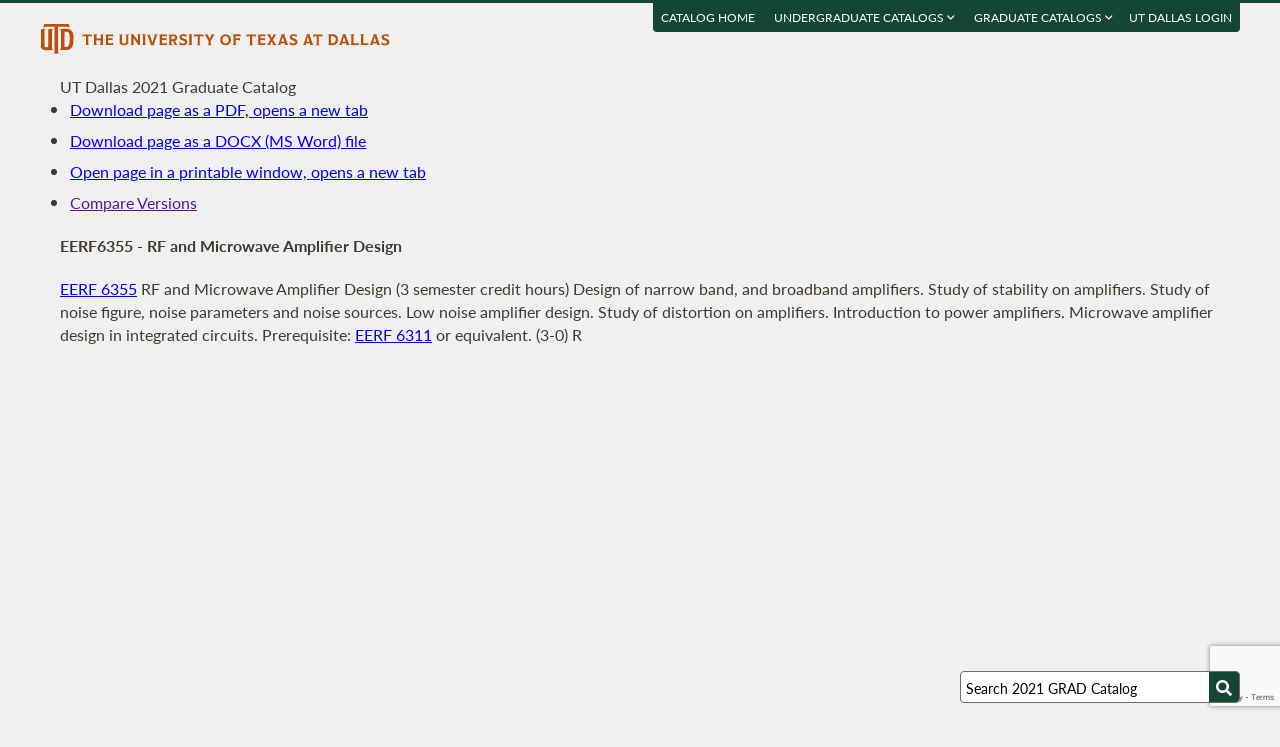

--- FILE ---
content_type: text/html; charset=UTF-8
request_url: https://catalog.utdallas.edu/2021/graduate/courses/eerf6355
body_size: 19893
content:
<!DOCTYPE html>
<html lang="en">
  <head>
    <meta charset="UTF-8">
    <title>RF and Microwave Amplifier Design - UT Dallas 2021 Graduate Catalog - The University of Texas at Dallas</title>
    <meta name="author" content="{author}">
    <meta name="revision" content="amtor3 2017-04-03 b">
    <meta name="description" content="UT Dallas 2021 Graduate Catalog" />
    <meta name="keywords" content="UT Dallas 2021 Graduate Catalog University of Texas at Dallas UT Dallas" />
    <meta name="source" content="14-243" />
    <meta name="owner" content="Web Applications and Technology (wat)" />

    <meta property="og:url" content="https://www.utdallas.edu/" />
    <meta property="og:title" content="RF and Microwave Amplifier Design - UT Dallas 2021 Graduate Catalog - The University of Texas at Dallas" />
    <meta property="og:description" content="UT Dallas 2021 Graduate Catalog" />
    <meta property="og:image" content="https://dygz37jdyaml.cloudfront.net/images/utd-logo-card.png" />
    <meta property="og:image:width" content="800" />
    <meta property="og:image:height" content="800" />

    <meta name="twitter:card" content="summary" />
    <meta name="twitter:title" content="RF and Microwave Amplifier Design - UT Dallas 2021 Graduate Catalog - The University of Texas at Dallas" />
    <meta name="twitter:description" content="UT Dallas 2021 Graduate Catalog" />
    <meta name="twitter:image" content="https://dygz37jdyaml.cloudfront.net/images/utd-logo-card.png" />

    <meta name="viewport" content="width=device-width, initial-scale=1">

    <meta http-equiv="X-UA-Compatible" content="IE=Edge" />
    <!--[if lt IE 9]><script src="https://html5shiv.googlecode.com/svn/trunk/html5.js"></script><![endif]-->

    <link rel="preconnect" href="https://d2jm41oajq77sf.cloudfront.net">

    

    <!-- d2jm41oajq77sf.cloudfront.net -->
    <link href="https://d2jm41oajq77sf.cloudfront.net/css/reset+lato+opensans+fontawesome5+tooltipster4+alertify+amtor3+amtor3-buttons+ptools+eforms+eform-grids+cchosen+selectize+ptgshell+vers-528z" rel="stylesheet" media="all" />
    
    <link href="https://d2jm41oajq77sf.cloudfront.net/css/nekobukku-new+vers-04" rel="stylesheet" type="text/css" media="all" />

    

    <link href="https://dygz37jdyaml.cloudfront.net/images/utd-favicon.svg" rel="icon" type="image/svg+xml" />
    <link href="https://dygz37jdyaml.cloudfront.net/images/utd-favicon.png" rel="apple-touch-icon" />
    
        <script>var ptools_js=[]; var ptools_data={};</script>

    <style>
      .hidden { display: none; }
      
    </style>
    
  </head>
  <body id="amtor3"  data-sidebar="standard">

        <script src="https://code.jquery.com/jquery-3.4.1.min.js" integrity="sha256-CSXorXvZcTkaix6Yvo6HppcZGetbYMGWSFlBw8HfCJo=" crossorigin="anonymous"></script>
    
    
    <script></script>

      <button class="menu-link" aria-label="menu" tabindex="0" aria-label="Open navigation" aria-controls="primary-navigation">
        <div></div>
        <div></div>
        <div></div>
      </button>

    <div id="page-content">
      <header class="page-header">
        <a href="https://www.utdallas.edu" title="The University of Texas at Dallas"><img src="https://dygz37jdyaml.cloudfront.net/images/amtor3/utd-mono-wordmark-inline-v2.svg" class="utd-logo" alt="The University of Texas at Dallas" /></a>
        
        <nav class="top-nav" aria-label="Shortcuts">
          <ul class="inline-list">
            <li class="usability"><a href="#article">Jump to content</a></li>
            <li class="usability"><a href="#primary-navigation">Jump to navigation</a></li>
            <li class="usability"><a href="#search">Jump to search</a></li>
            <li id="catalogs"><a href="https://catalog.utdallas.edu">Catalog Home</a></li>    <li class="topnav__dropdown" id="undergraduate">
        <a href="" title="">Undergraduate Catalogs <i class="far fa-angle-down"></i></a>
        <div class="topnav__dropdownMenu">
            <ul class="topnav__dropdownList">
                <li class="topnav__dropdownItem"><a href="https://catalog.utdallas.edu/2025/undergraduate/home/" class="topnav__dropdownLink">2025 Undergraduate Catalog</a></li><li class="topnav__dropdownItem"><a href="https://catalog.utdallas.edu/2024/undergraduate/home/" class="topnav__dropdownLink">2024 Undergraduate Catalog</a></li><li class="topnav__dropdownItem"><a href="https://catalog.utdallas.edu/2023/undergraduate/home/" class="topnav__dropdownLink">2023 Undergraduate Catalog</a></li><li class="topnav__dropdownItem"><a href="https://catalog.utdallas.edu/2022/undergraduate/home/" class="topnav__dropdownLink">2022 Undergraduate Catalog</a></li><li class="topnav__dropdownItem"><a href="https://catalog.utdallas.edu/2021/undergraduate/home/" class="topnav__dropdownLink">2021 Undergraduate Catalog</a></li><li class="topnav__dropdownItem"><a href="https://catalog.utdallas.edu/2020/undergraduate/home/" class="topnav__dropdownLink">2020 Undergraduate Catalog</a></li><li class="topnav__dropdownItem"><a href="https://catalog.utdallas.edu/2019/undergraduate/home/" class="topnav__dropdownLink">2019 Undergraduate Catalog</a></li><li class="topnav__dropdownItem"><a href="https://catalog.utdallas.edu/2018/undergraduate/home/" class="topnav__dropdownLink">2018 Undergraduate Catalog</a></li><li class="topnav__dropdownItem"><a href="https://catalog.utdallas.edu/2017/undergraduate/home/" class="topnav__dropdownLink">2017 Undergraduate Catalog</a></li><li class="topnav__dropdownItem"><a href="https://catalog.utdallas.edu/2016/undergraduate/home/" class="topnav__dropdownLink">2016 Undergraduate Catalog</a></li>
            </ul>
        </div>
    </li>    <li class="topnav__dropdown" id="graduate">
        <a href="" title="">Graduate Catalogs <i class="far fa-angle-down"></i></a>
        <div class="topnav__dropdownMenu">
            <ul class="topnav__dropdownList">
                <li class="topnav__dropdownItem"><a href="https://catalog.utdallas.edu/2025/graduate/home/" class="topnav__dropdownLink">2025 Graduate Catalog</a></li><li class="topnav__dropdownItem"><a href="https://catalog.utdallas.edu/2024/graduate/home/" class="topnav__dropdownLink">2024 Graduate Catalog</a></li><li class="topnav__dropdownItem"><a href="https://catalog.utdallas.edu/2023/graduate/home/" class="topnav__dropdownLink">2023 Graduate Catalog</a></li><li class="topnav__dropdownItem"><a href="https://catalog.utdallas.edu/2022/graduate/home/" class="topnav__dropdownLink">2022 Graduate Catalog</a></li><li class="topnav__dropdownItem"><a href="https://catalog.utdallas.edu/2021/graduate/home/" class="topnav__dropdownLink">2021 Graduate Catalog</a></li><li class="topnav__dropdownItem"><a href="https://catalog.utdallas.edu/2020/graduate/home/" class="topnav__dropdownLink">2020 Graduate Catalog</a></li><li class="topnav__dropdownItem"><a href="https://catalog.utdallas.edu/2019/graduate/home/" class="topnav__dropdownLink">2019 Graduate Catalog</a></li><li class="topnav__dropdownItem"><a href="https://catalog.utdallas.edu/2018/graduate/home/" class="topnav__dropdownLink">2018 Graduate Catalog</a></li><li class="topnav__dropdownItem"><a href="https://catalog.utdallas.edu/2017/graduate/home/" class="topnav__dropdownLink">2017 Graduate Catalog</a></li><li class="topnav__dropdownItem"><a href="https://catalog.utdallas.edu/2016/graduate/home/" class="topnav__dropdownLink">2016 Graduate Catalog</a></li>
            </ul>
        </div>
    </li><li id="pauth_menu"><a href=""></a></li>
          </ul>
        </nav>
      </header>

      <div class="left-column">

        <div id="ptgshell" style="display:none"></div>

        <article id="article" class="page-body" role="main">
          <span class="minor-head">UT Dallas 2021 Graduate Catalog</span><div id="bukku-page"><h1>EERF6355 - RF and Microwave Amplifier Design</h1><p><span class="course_address"><a href="https://catalog.utdallas.edu/2021/graduate/courses/eerf6355">EERF 6355</a></span> <span class="course_title">RF and Microwave Amplifier Design</span> <span class="course_hours">(3 semester credit hours)</span> Design of narrow band, and broadband amplifiers. Study of stability on amplifiers. Study of noise figure, noise parameters and noise sources. Low noise amplifier design. Study of distortion on amplifiers. Introduction to power amplifiers. Microwave amplifier design in integrated circuits. Prerequisite: <a href="https://catalog.utdallas.edu/2021/graduate/courses/eerf6311">EERF 6311</a> or equivalent. (3-0) R</p></div><div id="bugz" class="modal-dialog" title="Bugz! Report" style="display: none;">bugz</div><div id="out"></div>
        </article>
                
        

      </div>

      <div class="page-sidebar">

        <form id="search" class="search" method="get" action="/2021/graduate/search">
    <input id="search-field" type="search" value="Search 2021 GRAD Catalog" class="search-field" name="q" aria-label="Search UT Dallas" autocomplete="off" />
    <input id="search-route" type="hidden" value="" name="route" />
    <input id="search-token" type="hidden" name="_token" value="175fed1e4e738c63d8797fde799da84c6d7aad042d4b53c1" /> 
    <button type="submit" width="30" height="30" class="search-button" aria-label="Search UTD"><i class="fas fa-search"></i></button>
</form>
        
        <nav id="primary-navigation" aria-label="Primary">
          <dl>
            <dl class="nav-group" style="">
    <dt id="1025545701" class="nav-item stopbubble  lev1 enode" ><span>2021 Graduate Catalog</span></dt>
    <dl class="nav-group" style="">
        <dt id="3592013838" class="nav-item stopbubble closed foldable lev2 enode" onclick="return false;" ><button>General Information</button></dt>
        <dl class="nav-group" style=" display: none;">
            <dd id="3118534650"  class="nav-item stopbubble  lev3 inode" ><a href="/2021/graduate/home" class=""  aria-label="About the 2021 Catalog">About the 2021 Catalog</a></dd>
            <dd id="2653398407"  class="nav-item stopbubble  lev3 inode" ><a href="/2021/graduate/home/about-utdallas" class=""  aria-label="About UT Dallas">About UT Dallas</a></dd>
            <dt id="3608610428" class="nav-item stopbubble closed foldable lev3 enode" onclick="return false;" ><button>University Officers</button></dt>
            <dl class="nav-group" style=" display: none;">
                <dd id="2359904609"  class="nav-item stopbubble external lev4 inode" ><a href="https://www.utdallas.edu/president/about/" class=" external"  aria-label="President">President</a></dd>
                <dd id="306149937"  class="nav-item stopbubble external lev4 inode" ><a href="https://www.utdallas.edu/president/cabinet/" class=" external"  aria-label="President's Cabinet">President's Cabinet</a></dd>
                <dd id="3882608327"  class="nav-item stopbubble  lev4 inode" ><a href="/2021/graduate/home/university-officers" class=""  aria-label="Administrative Officers/Deans">Administrative Officers/Deans</a></dd>
            </dl>
            <dd id="1171180985"  class="nav-item stopbubble external lev3 inode" ><a href="https://www.utsystem.edu/board-of-regents/current-regents" class=" external"  aria-label="UT System Regents">UT System Regents</a></dd>
            <dd id="1131540701"  class="nav-item stopbubble external lev3 inode" ><a href="http://www.utdallas.edu/directory/" class=" external"  aria-label="Contact Information">Contact Information</a></dd>
            <dd id="735821414"  class="nav-item stopbubble  lev3 inode" ><a href="/2021/graduate/home/faculty-roster" class=""  aria-label="Faculty Roster">Faculty Roster</a></dd>
            <dd id="1327476912"  class="nav-item stopbubble  lev3 inode" ><a href="/2021/graduate/search" class=""  aria-label="Search 2021 Graduate Catalog">Search 2021 Graduate Catalog</a></dd>
        </dl>
        <dt id="3682950792"  class="nav-item stopbubble expanded foldable lev2 enode" ><a href="/2021/graduate/programs" class=""  aria-label="Graduate Programs">Graduate Programs</a></dt>
        <dl class="nav-group" style="">
            <dt id="1264800385" class="nav-item stopbubble closed foldable lev3 enode" onclick="return false;" ><button>Arts and Humanities</button></dt>
            <dl class="nav-group" style=" display: none;">
                <dd id="4044755528"  class="nav-item stopbubble  lev4 inode" ><a href="/2021/graduate/programs/ah" class=""  aria-label="About Arts and Humanities">About Arts and Humanities</a></dd>
                <dt id="2761167582" class="nav-item stopbubble closed foldable lev4 enode" onclick="return false;" ><button>Art History</button></dt>
                <dl class="nav-group" style=" display: none;">
                    <dd id="442111650"  class="nav-item stopbubble  lev5 inode" ><a href="/2021/graduate/programs/ah/art-history" class=""  aria-label="Art History Program">Art History Program</a></dd>
                    <dd id="3736514952"  class="nav-item stopbubble  lev5 inode" ><a href="/2021/graduate/programs/ah/art-history#master-of-arts-in-art-history" class=""  aria-label="Art History (MA)">Art History (MA)</a></dd>
                </dl>
                <dt id="1284530471" class="nav-item stopbubble closed foldable lev4 enode" onclick="return false;" ><button>History</button></dt>
                <dl class="nav-group" style=" display: none;">
                    <dd id="3568563258"  class="nav-item stopbubble  lev5 inode" ><a href="/2021/graduate/programs/ah/history" class=""  aria-label="History Program">History Program</a></dd>
                    <dd id="1554574201"  class="nav-item stopbubble  lev5 inode" ><a href="/2021/graduate/programs/ah/history#master-of-arts-in-history" class=""  aria-label="History (MA)">History (MA)</a></dd>
                </dl>
                <dt id="2033932765" class="nav-item stopbubble closed foldable lev4 enode" onclick="return false;" ><button>History of Ideas</button></dt>
                <dl class="nav-group" style=" display: none;">
                    <dd id="1400321063"  class="nav-item stopbubble  lev5 inode" ><a href="/2021/graduate/programs/ah/history-of-ideas" class=""  aria-label="History of Ideas Program">History of Ideas Program</a></dd>
                    <dd id="899796715"  class="nav-item stopbubble  lev5 inode" ><a href="/2021/graduate/programs/ah/history-of-ideas#master-of-arts-in-history-of-ideas" class=""  aria-label="History of Ideas (MA)">History of Ideas (MA)</a></dd>
                    <dd id="1779194776"  class="nav-item stopbubble  lev5 inode" ><a href="/2021/graduate/programs/ah/history-of-ideas#doctor-of-philosophy-in-history-of-ideas" class=""  aria-label="History of Ideas (PhD)">History of Ideas (PhD)</a></dd>
                </dl>
                <dt id="3759113132" class="nav-item stopbubble closed foldable lev4 enode" onclick="return false;" ><button>Humanities</button></dt>
                <dl class="nav-group" style=" display: none;">
                    <dd id="3664857010"  class="nav-item stopbubble  lev5 inode" ><a href="/2021/graduate/programs/ah/humanities" class=""  aria-label="Humanities Program">Humanities Program</a></dd>
                    <dd id="4146643141"  class="nav-item stopbubble  lev5 inode" ><a href="/2021/graduate/programs/ah/humanities#master-of-arts-in-humanities" class=""  aria-label="Humanities (MA)">Humanities (MA)</a></dd>
                    <dd id="3055083353"  class="nav-item stopbubble  lev5 inode" ><a href="/2021/graduate/programs/ah/humanities#doctor-of-philosophy-in-humanities" class=""  aria-label="Humanities (PhD)">Humanities (PhD)</a></dd>
                    <dd id="866424516"  class="nav-item stopbubble  lev5 inode" ><a href="/2021/graduate/programs/ah/humanities#certificate-in-holocaust-genocide-and-human-rights" class=""  aria-label="Certificate in Holocaust, Genocide, and Human Rights">Certificate in Holocaust, Genocide, and Human Rights</a></dd>
                </dl>
                <dt id="945116230" class="nav-item stopbubble closed foldable lev4 enode" onclick="return false;" ><button>Latin American Studies</button></dt>
                <dl class="nav-group" style=" display: none;">
                    <dd id="1637441294"  class="nav-item stopbubble  lev5 inode" ><a href="/2021/graduate/programs/ah/latin-american-studies" class=""  aria-label="Latin American Studies Program">Latin American Studies Program</a></dd>
                    <dd id="640469085"  class="nav-item stopbubble  lev5 inode" ><a href="/2021/graduate/programs/ah/latin-american-studies#master-of-arts-in-latin-smerican-studies" class=""  aria-label="Latin American Studies (MA)">Latin American Studies (MA)</a></dd>
                </dl>
                <dt id="2493808210" class="nav-item stopbubble closed foldable lev4 enode" onclick="return false;" ><button>Literature</button></dt>
                <dl class="nav-group" style=" display: none;">
                    <dd id="199153155"  class="nav-item stopbubble  lev5 inode" ><a href="/2021/graduate/programs/ah/literature" class=""  aria-label="Literature Program">Literature Program</a></dd>
                    <dd id="2808869711"  class="nav-item stopbubble  lev5 inode" ><a href="/2021/graduate/programs/ah/literature#master-of-arts-in-literature" class=""  aria-label="Literature (MA)">Literature (MA)</a></dd>
                    <dd id="3139827284"  class="nav-item stopbubble  lev5 inode" ><a href="/2021/graduate/programs/ah/literature#doctor-of-philosophy-in-literature" class=""  aria-label="Literature (PhD)">Literature (PhD)</a></dd>
                    <dd id="4106706279"  class="nav-item stopbubble  lev5 inode" ><a href="/2021/graduate/programs/ah/literature#graduate-certificate-in-creative-writing" class=""  aria-label="Certificate in Creative Writing">Certificate in Creative Writing</a></dd>
                    <dd id="1646729158"  class="nav-item stopbubble  lev5 inode" ><a href="/2021/graduate/programs/ah/literature#graduate-certificate-in-literary-translation" class=""  aria-label="Certificate in Literary Translation">Certificate in Literary Translation</a></dd>
                </dl>
                <dt id="3024287069" class="nav-item stopbubble closed foldable lev4 enode" onclick="return false;" ><button>Visual and Performing Arts</button></dt>
                <dl class="nav-group" style=" display: none;">
                    <dd id="2569239917"  class="nav-item stopbubble  lev5 inode" ><a href="/2021/graduate/programs/ah/visual-and-performing-arts" class=""  aria-label="Visual and Performing Arts Program">Visual and Performing Arts Program</a></dd>
                    <dd id="1983366325"  class="nav-item stopbubble  lev5 inode" ><a href="/2021/graduate/programs/ah/visual-and-performing-arts#master-of-arts-in-visual-and-performing-arts" class=""  aria-label="Visual and Performing Arts (MA)">Visual and Performing Arts (MA)</a></dd>
                    <dd id="3869028705"  class="nav-item stopbubble  lev5 inode" ><a href="/2021/graduate/programs/ah/visual-and-performing-arts#doctor-of-philosophy-in-visual-and-performing-arts" class=""  aria-label="Visual and Performing Arts (PhD)">Visual and Performing Arts (PhD)</a></dd>
                </dl>
                <dt id="2324832435" class="nav-item stopbubble closed foldable lev4 enode" onclick="return false;" ><button>ARHM Certificates</button></dt>
                <dl class="nav-group" style=" display: none;">
                    <dd id="323740787"  class="nav-item stopbubble  lev5 inode" ><a href="/2021/graduate/programs/ah/humanities#certificate-in-holocaust-genocide-and-human-rights" class=""  aria-label="Certificate in Holocaust, Genocide, and Human Rights">Certificate in Holocaust, Genocide, and Human Rights</a></dd>
                    <dd id="3339331199"  class="nav-item stopbubble  lev5 inode" ><a href="/2021/graduate/programs/ah/literature#graduate-certificate-in-creative-writing" class=""  aria-label="Certificate in Creative Writing">Certificate in Creative Writing</a></dd>
                    <dd id="2890001067"  class="nav-item stopbubble  lev5 inode" ><a href="/2021/graduate/programs/ah/literature#graduate-certificate-in-literary-translation" class=""  aria-label="Certificate in Literary Translation">Certificate in Literary Translation</a></dd>
                </dl>
            </dl>
            <dt id="1059665242" class="nav-item stopbubble closed foldable lev3 enode" onclick="return false;" ><button>Arts, Technology, and Emerging Communication</button></dt>
            <dl class="nav-group" style=" display: none;">
                <dd id="3404942573"  class="nav-item stopbubble  lev4 inode" ><a href="/2021/graduate/programs/atec" class=""  aria-label="About Arts, Technology, and Emerging Communication">About Arts, Technology, and Emerging Communication</a></dd>
                <dt id="4052243369" class="nav-item stopbubble closed foldable lev4 enode" onclick="return false;" ><button>Master of Arts in ATEC (MA)</button></dt>
                <dl class="nav-group" style=" display: none;">
                    <dd id="4074771129"  class="nav-item stopbubble  lev5 inode" ><a href="/2021/graduate/programs/atec/arts-technology-and-emerging-communication-ma" class=""  aria-label="Arts, Technology, and Emerging Communication (MA)">Arts, Technology, and Emerging Communication (MA)</a></dd>
                    <dd id="2523350748"  class="nav-item stopbubble  lev5 inode" ><a href="/2021/graduate/programs/atec/arts-technology-and-emerging-communication-ma#interaction-design" class=""  aria-label="Interaction Design Pathway">Interaction Design Pathway</a></dd>
                    <dd id="886880334"  class="nav-item stopbubble  lev5 inode" ><a href="/2021/graduate/programs/atec/arts-technology-and-emerging-communication-ma#emerging-media-studies" class=""  aria-label="Emerging Media Studies Pathway">Emerging Media Studies Pathway</a></dd>
                </dl>
                <dt id="135117723" class="nav-item stopbubble closed foldable lev4 enode" onclick="return false;" ><button>Master of Fine Arts in ATEC (MFA)</button></dt>
                <dl class="nav-group" style=" display: none;">
                    <dd id="726409370"  class="nav-item stopbubble  lev5 inode" ><a href="/2021/graduate/programs/atec/arts-technology-and-emerging-communication-mfa" class=""  aria-label="Arts, Technology, and Emerging Communication (MFA)">Arts, Technology, and Emerging Communication (MFA)</a></dd>
                    <dd id="78700519"  class="nav-item stopbubble  lev5 inode" ><a href="/2021/graduate/programs/atec/arts-technology-and-emerging-communication-mfa#animation" class=""  aria-label="Animation Pathway">Animation Pathway</a></dd>
                    <dd id="1219362218"  class="nav-item stopbubble  lev5 inode" ><a href="/2021/graduate/programs/atec/arts-technology-and-emerging-communication-mfa#creative-practice" class=""  aria-label="Creative Practice Pathway">Creative Practice Pathway</a></dd>
                    <dd id="3633977553"  class="nav-item stopbubble  lev5 inode" ><a href="/2021/graduate/programs/atec/arts-technology-and-emerging-communication-mfa#game-development" class=""  aria-label="Game Development Pathway">Game Development Pathway</a></dd>
                </dl>
                <dd id="4061811385"  class="nav-item stopbubble  lev4 inode" ><a href="/2021/graduate/programs/atec/arts-technology-and-emerging-communication-ma#doctor-of-philosophy-in-arts-technology-and-emerging-communication" class=""  aria-label="Doctor of Philosophy in ATEC (PhD)">Doctor of Philosophy in ATEC (PhD)</a></dd>
            </dl>
            <dt id="2035501372" class="nav-item stopbubble closed foldable lev3 enode" onclick="return false;" ><button>Behavioral and Brain Sciences</button></dt>
            <dl class="nav-group" style=" display: none;">
                <dd id="1259219281"  class="nav-item stopbubble  lev4 inode" ><a href="/2021/graduate/programs/bbs" class=""  aria-label="About Behavioral and Brain Sciences">About Behavioral and Brain Sciences</a></dd>
                <dd id="3900894417"  class="nav-item stopbubble  lev4 inode" ><a href="/2021/graduate/programs/bbs/doctoral-programs" class=""  aria-label="BBS Doctoral Programs">BBS Doctoral Programs</a></dd>
                <dt id="530595183" class="nav-item stopbubble closed foldable lev4 enode" onclick="return false;" ><button>Neuroscience</button></dt>
                <dl class="nav-group" style=" display: none;">
                    <dd id="3887371678"  class="nav-item stopbubble  lev5 inode" ><a href="/2021/graduate/programs/bbs/applied-cognition-and-neuroscience" class=""  aria-label="Applied Cognition and Neuroscience (MS)">Applied Cognition and Neuroscience (MS)</a></dd>
                </dl>
                <dt id="1875719321" class="nav-item stopbubble closed foldable lev4 enode" onclick="return false;" ><button>Human Development and Early Childhood Disorders</button></dt>
                <dl class="nav-group" style=" display: none;">
                    <dd id="997336136"  class="nav-item stopbubble  lev5 inode" ><a href="/2021/graduate/programs/bbs/human-development-and-early-childhood-disorders" class=""  aria-label="Human Development and Early Childhood Disorders (MS)">Human Development and Early Childhood Disorders (MS)</a></dd>
                </dl>
                <dt id="2484974984" class="nav-item stopbubble closed foldable lev4 enode" onclick="return false;" ><button>Psychology</button></dt>
                <dl class="nav-group" style=" display: none;">
                    <dd id="3400660193"  class="nav-item stopbubble  lev5 inode" ><a href="/2021/graduate/programs/bbs/psychology" class=""  aria-label="Psychology (MS)">Psychology (MS)</a></dd>
                </dl>
                <dt id="2749564181" class="nav-item stopbubble closed foldable lev4 enode" onclick="return false;" ><button>Speech, Language and Hearing Sciences</button></dt>
                <dl class="nav-group" style=" display: none;">
                    <dd id="3263527010"  class="nav-item stopbubble  lev5 inode" ><a href="/2021/graduate/programs/bbs/speech-language-pathology" class=""  aria-label="Speech-Language Pathology (MS)">Speech-Language Pathology (MS)</a></dd>
                    <dd id="1634200012"  class="nav-item stopbubble  lev5 inode" ><a href="/2021/graduate/programs/bbs/audiology" class=""  aria-label="Audiology (AuD)">Audiology (AuD)</a></dd>
                </dl>
            </dl>
            <dt id="2638281889" class="nav-item stopbubble closed foldable lev3 enode" onclick="return false;" ><button>Economic, Political and Policy Sciences</button></dt>
            <dl class="nav-group" style=" display: none;">
                <dd id="3086769187"  class="nav-item stopbubble  lev4 inode" ><a href="/2021/graduate/programs/epps" class=""  aria-label="About Economic, Political and Policy Sciences">About Economic, Political and Policy Sciences</a></dd>
                <dt id="2092260768" class="nav-item stopbubble closed foldable lev4 enode" onclick="return false;" ><button>Criminology</button></dt>
                <dl class="nav-group" style=" display: none;">
                    <dd id="3820598855"  class="nav-item stopbubble  lev5 inode" ><a href="/2021/graduate/programs/epps/criminology#doctor-of-philosophy-in-criminology" class=""  aria-label="Criminology (PhD)">Criminology (PhD)</a></dd>
                    <dd id="2698936378"  class="nav-item stopbubble  lev5 inode" ><a href="/2021/graduate/programs/epps/criminology#master-of-science-in-criminology" class=""  aria-label="Criminology (MS)">Criminology (MS)</a></dd>
                    <dd id="2128047820"  class="nav-item stopbubble  lev5 inode" ><a href="/2021/graduate/programs/epps/criminology#executive-master-of-science-in-justice-administration-and-leadership" class=""  aria-label="Justice Administration and Leadership (MS)">Justice Administration and Leadership (MS)</a></dd>
                </dl>
                <dt id="4254614092" class="nav-item stopbubble closed foldable lev4 enode" onclick="return false;" ><button>Economics</button></dt>
                <dl class="nav-group" style=" display: none;">
                    <dd id="2760731954"  class="nav-item stopbubble  lev5 inode" ><a href="/2021/graduate/programs/epps/economics#doctor-of-philosophy-in-economics" class=""  aria-label="Economics (PhD)">Economics (PhD)</a></dd>
                    <dd id="650808020"  class="nav-item stopbubble  lev5 inode" ><a href="/2021/graduate/programs/epps/economics#master-of-science-in-economics" class=""  aria-label="Economics (MS)">Economics (MS)</a></dd>
                </dl>
                <dt id="880656746" class="nav-item stopbubble closed foldable lev4 enode" onclick="return false;" ><button>Geospatial Information Sciences</button></dt>
                <dl class="nav-group" style=" display: none;">
                    <dd id="187734552"  class="nav-item stopbubble  lev5 inode" ><a href="/2021/graduate/programs/epps/geospatial-information-science#doctor-of-philosophy-in-geospatial-information-sciences" class=""  aria-label="Geospatial Information Sciences (PhD)">Geospatial Information Sciences (PhD)</a></dd>
                    <dd id="2435247229"  class="nav-item stopbubble  lev5 inode" ><a href="/2021/graduate/programs/epps/geospatial-information-science#master-of-science-in-geospatial-information-sciences" class=""  aria-label="Geospatial Information Sciences (MS)">Geospatial Information Sciences (MS)</a></dd>
                </dl>
                <dt id="3835409559" class="nav-item stopbubble closed foldable lev4 enode" onclick="return false;" ><button>Political Science</button></dt>
                <dl class="nav-group" style=" display: none;">
                    <dd id="3485207217"  class="nav-item stopbubble  lev5 inode" ><a href="/2021/graduate/programs/epps/political-science#doctor-of-philosophy-in-political-science" class=""  aria-label="Political Science (PhD)">Political Science (PhD)</a></dd>
                    <dt id="2403699916" class="nav-item stopbubble closed foldable lev5 enode" onclick="return false;" ><button>Political Science (MA)</button></dt>
                    <dl class="nav-group" style=" display: none;">
                        <dd id="3459876403"  class="nav-item stopbubble  lev6 inode" ><a href="/2021/graduate/programs/epps/political-science#master-of-arts-in-political-science" class=""  aria-label="Political Science (MA)">Political Science (MA)</a></dd>
                        <dd id="955636776"  class="nav-item stopbubble  lev6 inode" ><a href="/2021/graduate/programs/epps/political-science#law-and-courts-concentration" class=""  aria-label="Political Science (MA) - Law and Courts Concentration">Political Science (MA) - Law and Courts Concentration</a></dd>
                        <dd id="1916259961"  class="nav-item stopbubble  lev6 inode" ><a href="/2021/graduate/programs/epps/political-science#legislative-studies-concentration" class=""  aria-label="Political Science (MA) - Legislative Studies Concentration">Political Science (MA) - Legislative Studies Concentration</a></dd>
                    </dl>
                </dl>
                <dt id="2725907303" class="nav-item stopbubble closed foldable lev4 enode" onclick="return false;" ><button>Public Affairs</button></dt>
                <dl class="nav-group" style=" display: none;">
                    <dd id="1175096325"  class="nav-item stopbubble  lev5 inode" ><a href="/2021/graduate/programs/epps/public-affairs#doctor-of-philosophy-in-public-affairs" class=""  aria-label="Public Affairs (PhD)">Public Affairs (PhD)</a></dd>
                    <dd id="2693124336"  class="nav-item stopbubble  lev5 inode" ><a href="/2021/graduate/programs/epps/public-affairs#master-of-public-affairs" class=""  aria-label="Public Affairs (MPA)">Public Affairs (MPA)</a></dd>
                </dl>
                <dt id="1490766058" class="nav-item stopbubble closed foldable lev4 enode" onclick="return false;" ><button>Public Policy and Political Economy</button></dt>
                <dl class="nav-group" style=" display: none;">
                    <dd id="2893511008"  class="nav-item stopbubble  lev5 inode" ><a href="/2021/graduate/programs/epps/public-policy-and-political-economy#doctor-of-philosophy-in-public-policy-and-political-economy" class=""  aria-label="Public Policy and Political Economy (PhD)">Public Policy and Political Economy (PhD)</a></dd>
                    <dd id="421634842"  class="nav-item stopbubble  lev5 inode" ><a href="/2021/graduate/programs/epps/public-policy-and-political-economy#master-of-science-in-cyber-security-technology-and-policy" class=""  aria-label="Cyber Security, Technology, and Policy (MS)">Cyber Security, Technology, and Policy (MS)</a></dd>
                    <dd id="61680921"  class="nav-item stopbubble  lev5 inode" ><a href="/2021/graduate/programs/epps/public-policy-and-political-economy#master-of-science-in-international-political-economy" class=""  aria-label="International Political Economy (MS)">International Political Economy (MS)</a></dd>
                    <dd id="3165567146"  class="nav-item stopbubble  lev5 inode" ><a href="/2021/graduate/programs/epps/public-policy-and-political-economy/international-political-economy-ms-dual-degree" class=""  aria-label="International Political Economy Dual Degree (MS)">International Political Economy Dual Degree (MS)</a></dd>
                    <dd id="3610135214"  class="nav-item stopbubble  lev5 inode" ><a href="/2021/graduate/programs/epps/public-policy-and-political-economy#master-of-public-policy" class=""  aria-label="Master of Public Policy (MPP)">Master of Public Policy (MPP)</a></dd>
                </dl>
                <dt id="74843999" class="nav-item stopbubble closed foldable lev4 enode" onclick="return false;" ><button>Social Data Analytics And Research</button></dt>
                <dl class="nav-group" style=" display: none;">
                    <dd id="426805678"  class="nav-item stopbubble  lev5 inode" ><a href="/2021-graduate/programs/epps/social-data-analytics-and-research" class=""  aria-label="Social Data Analytics And Research (MS)">Social Data Analytics And Research (MS)</a></dd>
                </dl>
                <dt id="2545943033" class="nav-item stopbubble closed foldable lev4 enode" onclick="return false;" ><button>Sociology</button></dt>
                <dl class="nav-group" style=" display: none;">
                    <dd id="3645311097"  class="nav-item stopbubble  lev5 inode" ><a href="/2021/graduate/programs/epps/sociology" class=""  aria-label="Applied Sociology (MS)">Applied Sociology (MS)</a></dd>
                </dl>
                <dt id="3806840654" class="nav-item stopbubble closed foldable lev4 enode" onclick="return false;" ><button>EPPS Certificate Programs</button></dt>
                <dl class="nav-group" style=" display: none;">
                    <dd id="3137724049"  class="nav-item stopbubble  lev5 inode" ><a href="/2021/graduate/programs/epps/certificate-programs" class=""  aria-label="About EPPS Certificate Programs">About EPPS Certificate Programs</a></dd>
                    <dd id="3422744071"  class="nav-item stopbubble  lev5 inode" ><a href="/2021/graduate/programs/epps/certificate-programs#economic-and-demographic-data-analysis-cert" class=""  aria-label="Certificate in Economic and Demographic Data Analysis">Certificate in Economic and Demographic Data Analysis</a></dd>
                    <dd id="1426833341"  class="nav-item stopbubble  lev5 inode" ><a href="/2021/graduate/programs/epps/certificate-programs#geographic-information-systems-cert" class=""  aria-label="Certificate in Geographic Information Systems (GIS)">Certificate in Geographic Information Systems (GIS)</a></dd>
                    <dd id="571248427"  class="nav-item stopbubble  lev5 inode" ><a href="/2021/graduate/programs/epps/certificate-programs#geospatial-intelligence-cert" class=""  aria-label="Certificate in Geospatial Intelligence (GeoInt)">Certificate in Geospatial Intelligence (GeoInt)</a></dd>
                    <dd id="3160939144"  class="nav-item stopbubble  lev5 inode" ><a href="/2021/graduate/programs/epps/certificate-programs#local-government-management-cert" class=""  aria-label="Certificate in Local Government Management">Certificate in Local Government Management</a></dd>
                    <dd id="3413060126"  class="nav-item stopbubble  lev5 inode" ><a href="/2021/graduate/programs/epps/certificate-programs#nonprofit-management-cert" class=""  aria-label="Certificate in Nonprofit Management">Certificate in Nonprofit Management</a></dd>
                    <dd id="1382448036"  class="nav-item stopbubble  lev5 inode" ><a href="/2021/graduate/programs/epps/certificate-programs#program-evaluation-cert" class=""  aria-label="Certificate in Program Evaluation">Certificate in Program Evaluation</a></dd>
                    <dd id="627133234"  class="nav-item stopbubble  lev5 inode" ><a href="/2021/graduate/programs/epps/certificate-programs#public-budgeting-and-financial-management-cert" class=""  aria-label="Certificate in Public Budgeting and Financial Management">Certificate in Public Budgeting and Financial Management</a></dd>
                    <dd id="3051247267"  class="nav-item stopbubble  lev5 inode" ><a href="/2021/graduate/programs/epps/certificate-programs#public-human-resources-management-cert" class=""  aria-label="Certificate in Public Human Resources Management">Certificate in Public Human Resources Management</a></dd>
                    <dd id="3269027381"  class="nav-item stopbubble  lev5 inode" ><a href="/2021/graduate/programs/epps/certificate-programs#remote-sensing-cert" class=""  aria-label="Certificate in Remote Sensing">Certificate in Remote Sensing</a></dd>
                </dl>
            </dl>
            <dt id="1694985976" class="nav-item stopbubble closed foldable lev3 enode" onclick="return false;" ><button>Engineering and Computer Science</button></dt>
            <dl class="nav-group" style=" display: none;">
                <dd id="2236450081"  class="nav-item stopbubble  lev4 inode" ><a href="/2021/graduate/programs/ecs" class=""  aria-label="About Engineering and Computer Science">About Engineering and Computer Science</a></dd>
                <dt id="445477655" class="nav-item stopbubble closed foldable lev4 enode" onclick="return false;" ><button>Bioengineering</button></dt>
                <dl class="nav-group" style=" display: none;">
                    <dd id="268231725"  class="nav-item stopbubble  lev5 inode" ><a href="/2021/graduate/programs/ecs/biomedical-engineering" class=""  aria-label="Department of Bioengineering">Department of Bioengineering</a></dd>
                    <dd id="3831770460"  class="nav-item stopbubble  lev5 inode" ><a href="/2021/graduate/programs/ecs/biomedical-engineering#master-of-science-in-biomedical-engineering" class=""  aria-label="Biomedical Engineering (MS)">Biomedical Engineering (MS)</a></dd>
                    <dd id="1194117255"  class="nav-item stopbubble  lev5 inode" ><a href="/2021/graduate/programs/ecs/biomedical-engineering#doctor-of-philosophy-in-biomedical-engineering" class=""  aria-label="Biomedical Engineering (PhD)">Biomedical Engineering (PhD)</a></dd>
                </dl>
                <dt id="4237693190" class="nav-item stopbubble closed foldable lev4 enode" onclick="return false;" ><button>Computer Engineering</button></dt>
                <dl class="nav-group" style=" display: none;">
                    <dd id="548160126"  class="nav-item stopbubble  lev5 inode" ><a href="/2021/graduate/programs/ecs/computer-engineering" class=""  aria-label="Computer Engineering Program">Computer Engineering Program</a></dd>
                    <dd id="3903432347"  class="nav-item stopbubble  lev5 inode" ><a href="/2021/graduate/programs/ecs/computer-engineering#master-of-science-in-computer-engineering" class=""  aria-label="Computer Engineering (MS)">Computer Engineering (MS)</a></dd>
                    <dd id="1109414431"  class="nav-item stopbubble  lev5 inode" ><a href="/2021/graduate/programs/ecs/computer-engineering#doctor-of-philosophy-in-computer-engineering" class=""  aria-label="Computer Engineering (PhD)">Computer Engineering (PhD)</a></dd>
                </dl>
                <dt id="1000193193" class="nav-item stopbubble closed foldable lev4 enode" onclick="return false;" ><button>Computer Science</button></dt>
                <dl class="nav-group" style=" display: none;">
                    <dd id="758266631"  class="nav-item stopbubble  lev5 inode" ><a href="/2021/graduate/programs/ecs/computer-science" class=""  aria-label="Department of Computer Science">Department of Computer Science</a></dd>
                    <dd id="562040552"  class="nav-item stopbubble  lev5 inode" ><a href="/2021/graduate/programs/ecs/computer-science#master-of-science-in-computer-science" class=""  aria-label="Computer Science (MS)">Computer Science (MS)</a></dd>
                    <dd id="2347064113"  class="nav-item stopbubble  lev5 inode" ><a href="/2021/graduate/programs/ecs/computer-science#doctor-of-philosophy-in-computer-science" class=""  aria-label="Computer Science (PhD)">Computer Science (PhD)</a></dd>
                    <dd id="519607856"  class="nav-item stopbubble  lev5 inode" ><a href="/2021/graduate/programs/ecs/computer-science#graduate-certificate-in-information-assurance" class=""  aria-label="Certificate in Information Assurance">Certificate in Information Assurance</a></dd>
                </dl>
                <dt id="1082898518" class="nav-item stopbubble closed foldable lev4 enode" onclick="return false;" ><button>Electrical Engineering</button></dt>
                <dl class="nav-group" style=" display: none;">
                    <dd id="3577494034"  class="nav-item stopbubble  lev5 inode" ><a href="/2021/graduate/programs/ecs/electrical-engineering" class=""  aria-label="Department of Electrical and Computer Engineering">Department of Electrical and Computer Engineering</a></dd>
                    <dd id="2288598716"  class="nav-item stopbubble  lev5 inode" ><a href="/2021/graduate/programs/ecs/electrical-engineering#master-of-science-in-electrical-engineering" class=""  aria-label="Electrical Engineering (MS)">Electrical Engineering (MS)</a></dd>
                    <dd id="3880396780"  class="nav-item stopbubble  lev5 inode" ><a href="/2021/graduate/programs/ecs/electrical-engineering#doctor-of-philosophy-in-electrical-engineering" class=""  aria-label="Electrical Engineering (PhD)">Electrical Engineering (PhD)</a></dd>
                </dl>
                <dt id="3879508552" class="nav-item stopbubble closed foldable lev4 enode" onclick="return false;" ><button>Materials Science and Engineering</button></dt>
                <dl class="nav-group" style=" display: none;">
                    <dd id="866639242"  class="nav-item stopbubble  lev5 inode" ><a href="/2021/graduate/programs/ecs/materials-science" class=""  aria-label="Department of Materials Science and Engineering">Department of Materials Science and Engineering</a></dd>
                    <dd id="1365121121"  class="nav-item stopbubble  lev5 inode" ><a href="/2021/graduate/programs/ecs/materials-science#master-of-science-in-materials-science-and-engineering" class=""  aria-label="Materials Science and Engineering (MS)">Materials Science and Engineering (MS)</a></dd>
                    <dd id="535936675"  class="nav-item stopbubble  lev5 inode" ><a href="/2021/graduate/programs/ecs/materials-science#doctor-of-philosophy-in-materials-science-and-engineering" class=""  aria-label="Materials Science and Engineering (PhD)">Materials Science and Engineering (PhD)</a></dd>
                </dl>
                <dt id="623173268" class="nav-item stopbubble closed foldable lev4 enode" onclick="return false;" ><button>Mechanical Engineering</button></dt>
                <dl class="nav-group" style=" display: none;">
                    <dd id="1883866377"  class="nav-item stopbubble  lev5 inode" ><a href="/2021/graduate/programs/ecs/mechanical-engineering" class=""  aria-label="Department of Mechanical Engineering">Department of Mechanical Engineering</a></dd>
                    <dd id="3893666544"  class="nav-item stopbubble  lev5 inode" ><a href="/2021/graduate/programs/ecs/mechanical-engineering#master-of-science-in-mechanical-engineering" class=""  aria-label="Mechanical Engineering (MS)">Mechanical Engineering (MS)</a></dd>
                    <dd id="2554353611"  class="nav-item stopbubble  lev5 inode" ><a href="/2021/graduate/programs/ecs/mechanical-engineering#doctor-of-philosophy-in-mechanical-engineering" class=""  aria-label="Mechanical Engineering (PhD)">Mechanical Engineering (PhD)</a></dd>
                </dl>
                <dt id="2831277067" class="nav-item stopbubble closed foldable lev4 enode" onclick="return false;" ><button>Software Engineering</button></dt>
                <dl class="nav-group" style=" display: none;">
                    <dd id="257969965"  class="nav-item stopbubble  lev5 inode" ><a href="/2021/graduate/programs/ecs/software-engineering" class=""  aria-label="Department of Computer Science">Department of Computer Science</a></dd>
                    <dd id="787808238"  class="nav-item stopbubble  lev5 inode" ><a href="/2021/graduate/programs/ecs/software-engineering#master-of-science-in-software-engineering" class=""  aria-label="Software Engineering (MS)">Software Engineering (MS)</a></dd>
                    <dd id="1653181173"  class="nav-item stopbubble  lev5 inode" ><a href="/2021/graduate/programs/ecs/software-engineering#doctor-of-philosophy-in-software-engineering" class=""  aria-label="Software Engineering (PhD)">Software Engineering (PhD)</a></dd>
                    <dd id="3675738284"  class="nav-item stopbubble  lev5 inode" ><a href="/2021/graduate/programs/ecs/software-engineering#executive-masters-of-science-in-software-engineering" class=""  aria-label="Executive Masters of Science in Software Engineering">Executive Masters of Science in Software Engineering</a></dd>
                </dl>
                <dt id="782465109" class="nav-item stopbubble closed foldable lev4 enode" onclick="return false;" ><button>Systems Engineering</button></dt>
                <dl class="nav-group" style=" display: none;">
                    <dd id="2724228904"  class="nav-item stopbubble  lev5 inode" ><a href="/2021/graduate/programs/ecs/systems-engineering" class=""  aria-label="Department of Systems Engineering">Department of Systems Engineering</a></dd>
                    <dd id="862659075"  class="nav-item stopbubble  lev5 inode" ><a href="/2021/graduate/programs/ecs/systems-engineering/ms-sem" class=""  aria-label="Systems Engineering and Management (MS-SEM)">Systems Engineering and Management (MS-SEM)</a></dd>
                    <dd id="1198603842"  class="nav-item stopbubble  lev5 inode" ><a href="/2021/graduate/programs/ecs/systems-engineering/executive-ms-sem" class=""  aria-label="Executive Masters in Systems Engineering and Management">Executive Masters in Systems Engineering and Management</a></dd>
                </dl>
                <dt id="1110337950" class="nav-item stopbubble closed foldable lev4 enode" onclick="return false;" ><button>Telecommunications Engineering</button></dt>
                <dl class="nav-group" style=" display: none;">
                    <dd id="1646783095"  class="nav-item stopbubble  lev5 inode" ><a href="/2021/graduate/programs/ecs/telecom-engineering" class=""  aria-label="Telecommunications Engineering Program">Telecommunications Engineering Program</a></dd>
                    <dd id="2793933521"  class="nav-item stopbubble  lev5 inode" ><a href="/2021/graduate/programs/ecs/telecom-engineering#master-of-science-in-telecommunications-engineering" class=""  aria-label="Telecommunications Engineering (MS)">Telecommunications Engineering (MS)</a></dd>
                    <dd id="3563576125"  class="nav-item stopbubble  lev5 inode" ><a href="/2021/graduate/programs/ecs/telecom-engineering#doctor-of-philosophy-in-telecommunications-engineering" class=""  aria-label="Telecommunications Engineering (PhD)">Telecommunications Engineering (PhD)</a></dd>
                </dl>
                <dt id="962085944" class="nav-item stopbubble closed foldable lev4 enode" onclick="return false;" ><button>Engineering and Management Graduate Degrees</button></dt>
                <dl class="nav-group" style=" display: none;">
                    <dd id="1881427677"  class="nav-item stopbubble  lev5 inode" ><a href="/2021/graduate/programs/ecs/engineering-and-management" class=""  aria-label="Engineering and Management Graduate Degrees">Engineering and Management Graduate Degrees</a></dd>
                    <dd id="2626976214"  class="nav-item stopbubble  lev5 inode" ><a href="/2021/graduate/programs/ecs/engineering-and-management#combination-of-msee-and-mba-graduate-degrees" class=""  aria-label="Engineering and Management Graduate Degrees (MSEE+MBA)">Engineering and Management Graduate Degrees (MSEE+MBA)</a></dd>
                    <dd id="3298895120"  class="nav-item stopbubble  lev5 inode" ><a href="/2021/graduate/programs/ecs/engineering-and-management#combination-of-msee-with-ms-graduate-degrees" class=""  aria-label="Engineering and Management Graduate Degrees (MSEE+MS)">Engineering and Management Graduate Degrees (MSEE+MS)</a></dd>
                    <dd id="1388550078"  class="nav-item stopbubble  lev5 inode" ><a href="/2021/graduate/programs/ecs/systems-engineering/ms-sem" class=""  aria-label="Systems Engineering and Management (MS-SEM)">Systems Engineering and Management (MS-SEM)</a></dd>
                    <dd id="1270896013"  class="nav-item stopbubble  lev5 inode" ><a href="/2021/graduate/programs/ecs/systems-engineering/ms-sem#double-ms-sem-mba" class=""  aria-label="Double MS‐SEM/MBA">Double MS‐SEM/MBA</a></dd>
                    <dd id="313760904"  class="nav-item stopbubble  lev5 inode" ><a href="/2021/graduate/programs/ecs/systems-engineering/executive-ms-sem" class=""  aria-label="Executive Master’s in Systems Engineering and Management">Executive Master’s in Systems Engineering and Management</a></dd>
                    <dd id="864195696"  class="nav-item stopbubble  lev5 inode" ><a href="/2021/graduate/programs/ecs/systems-engineering/executive-ms-sem#executive-education-double-ms-sem-mba" class=""  aria-label="Executive Education Double MSSEM/MBA Degrees">Executive Education Double MSSEM/MBA Degrees</a></dd>
                </dl>
                <dt id="1373662351" class="nav-item stopbubble closed foldable lev4 enode" onclick="return false;" ><button>Geospatial Information Sciences</button></dt>
                <dl class="nav-group" style=" display: none;">
                    <dd id="2613639558"  class="nav-item stopbubble  lev5 inode" ><a href="/2021/graduate/programs/ecs/geospatial-information-sciences#doctor-of-philosophy-in-geospatial-information-sciences" class=""  aria-label="Geospatial Information Sciences (PhD)">Geospatial Information Sciences (PhD)</a></dd>
                </dl>
                <dt id="1597939076" class="nav-item stopbubble closed foldable lev4 enode" onclick="return false;" ><button>Industrial Practice Programs</button></dt>
                <dl class="nav-group" style=" display: none;">
                    <dd id="2973925912"  class="nav-item stopbubble  lev5 inode" ><a href="/2021/graduate/programs/ecs/industrial-practice-programs" class=""  aria-label="Industrial Practice Programs (IPP)">Industrial Practice Programs (IPP)</a></dd>
                </dl>
                <dt id="1061275247" class="nav-item stopbubble closed foldable lev4 enode" onclick="return false;" ><button>ECS Certificate Programs</button></dt>
                <dl class="nav-group" style=" display: none;">
                    <dd id="2024817588"  class="nav-item stopbubble  lev5 inode" ><a href="/2021/graduate/programs/jsom/certificate-in-cybersecurity-systems" class=""  aria-label="Certificate in Cybersecurity Systems">Certificate in Cybersecurity Systems</a></dd>
                    <dd id="4120727910"  class="nav-item stopbubble  lev5 inode" ><a href="/2021/graduate/programs/ecs/computer-science#graduate-certificate-in-information-assurance" class=""  aria-label="Certificate in Information Assurance">Certificate in Information Assurance</a></dd>
                    <dd id="821577974"  class="nav-item stopbubble  lev5 inode" ><a href="/2021/graduate/programs/ecs/systems-engineering/ms-sem#certificate-programs" class=""  aria-label="Certificates in Systems Engineering or Systems Management">Certificates in Systems Engineering or Systems Management</a></dd>
                    <dd id="4134241494"  class="nav-item stopbubble  lev5 inode" ><a href="/2021/graduate/programs/ecs/systems-engineering/executive-ms-sem#certificate-programs" class=""  aria-label="Executive Education Certificates in Systems Engineering or Systems Management">Executive Education Certificates in Systems Engineering or Systems Management</a></dd>
                </dl>
            </dl>
            <dt id="165613925" class="nav-item stopbubble closed foldable lev3 enode" onclick="return false;" ><button>Interdisciplinary Studies</button></dt>
            <dl class="nav-group" style=" display: none;">
                <dd id="2930730807"  class="nav-item stopbubble  lev4 inode" ><a href="/2021/graduate/programs/is" class=""  aria-label="About Interdisciplinary Studies">About Interdisciplinary Studies</a></dd>
                <dd id="841504086"  class="nav-item stopbubble  lev4 inode" ><a href="/2021/graduate/programs/is/post-baccalaureate-program-for-teacher-certification" class=""  aria-label="Post-Baccalaureate Program for Teacher Certification">Post-Baccalaureate Program for Teacher Certification</a></dd>
            </dl>
            <dt id="4029702483" class="nav-item stopbubble closed foldable lev3 enode" onclick="return false;" ><button>Jindal School of Management</button></dt>
            <dl class="nav-group" style=" display: none;">
                <dd id="3160445036"  class="nav-item stopbubble  lev4 inode" ><a href="/2021/graduate/programs/jsom" class=""  aria-label="About Jindal School of Management">About Jindal School of Management</a></dd>
                <dd id="3268414418"  class="nav-item stopbubble  lev4 inode" ><a href="/2021/graduate/programs/jsom/accounting" class=""  aria-label="Accounting (MS)">Accounting (MS)</a></dd>
                <dd id="2902441664"  class="nav-item stopbubble  lev4 inode" ><a href="/2021/graduate/programs/jsom/business-administration" class=""  aria-label="Business Administration (MBA)">Business Administration (MBA)</a></dd>
                <dt id="2332961559" class="nav-item stopbubble closed foldable lev4 enode" onclick="return false;" ><button>Business Analytics</button></dt>
                <dl class="nav-group" style=" display: none;">
                    <dd id="845169627"  class="nav-item stopbubble  lev5 inode" ><a href="/2021/graduate/programs/jsom/business-analytics" class=""  aria-label="Business Analytics (MS)">Business Analytics (MS)</a></dd>
                    <dd id="2722081787"  class="nav-item stopbubble  lev5 inode" ><a href="/2021/graduate/programs/jsom/business-analytics#graduate-certificate-in-applied-machine-learning" class=""  aria-label="Certificate in Applied Machine Learning">Certificate in Applied Machine Learning</a></dd>
                </dl>
                <dd id="858213378"  class="nav-item stopbubble  lev4 inode" ><a href="/2021/graduate/programs/jsom/energy-management" class=""  aria-label="Energy Management (MS)">Energy Management (MS)</a></dd>
                <dd id="1465693520"  class="nav-item stopbubble  lev4 inode" ><a href="/2021/graduate/programs/jsom/finance" class=""  aria-label="Finance (MS)">Finance (MS)</a></dd>
                <dt id="1308018241" class="nav-item stopbubble closed foldable lev4 enode" onclick="return false;" ><button>Financial Technology and Analytics (MS)</button></dt>
                <dl class="nav-group" style=" display: none;">
                    <dd id="4054615371"  class="nav-item stopbubble  lev5 inode" ><a href="/2021/graduate/programs/jsom/financial-technology-and-analytics" class=""  aria-label="Financial Technology and Analytics (MS)">Financial Technology and Analytics (MS)</a></dd>
                    <dd id="241653407"  class="nav-item stopbubble  lev5 inode" ><a href="/2021/graduate/programs/jsom/financial-technology-and-analytics#graduate-certificate-in-fintech" class=""  aria-label="Certificate in Fintech">Certificate in Fintech</a></dd>
                    <dd id="1835243890"  class="nav-item stopbubble  lev5 inode" ><a href="/2021/graduate/programs/jsom/financial-technology-and-analytics#graduate-certificate-in-financial-data-science" class=""  aria-label="Certificate in Financial Data Science">Certificate in Financial Data Science</a></dd>
                </dl>
                <dt id="397296687" class="nav-item stopbubble closed foldable lev4 enode" onclick="return false;" ><button>Healthcare Leadership and Management</button></dt>
                <dl class="nav-group" style=" display: none;">
                    <dd id="2905264745"  class="nav-item stopbubble  lev5 inode" ><a href="/2021/graduate/programs/jsom/healthcare-management" class=""  aria-label="Healthcare Leadership and Management (MS)">Healthcare Leadership and Management (MS)</a></dd>
                    <dd id="1352382672"  class="nav-item stopbubble  lev5 inode" ><a href="/2021/graduate/programs/jsom/healthcare-management#healthcare-management-certificate-programs" class=""  aria-label="Healthcare Leadership and Management - Certificate Programs">Healthcare Leadership and Management - Certificate Programs</a></dd>
                </dl>
                <dd id="496221700"  class="nav-item stopbubble  lev4 inode" ><a href="/2021/graduate/programs/jsom/information-technology-management" class=""  aria-label="Information Technology and Management (MS)">Information Technology and Management (MS)</a></dd>
                <dd id="3044472209"  class="nav-item stopbubble  lev4 inode" ><a href="/2021/graduate/programs/jsom/innovation-entrepreneurship" class=""  aria-label="Innovation and Entrepreneurship (MS)">Innovation and Entrepreneurship (MS)</a></dd>
                <dd id="888768375"  class="nav-item stopbubble  lev4 inode" ><a href="/2021/graduate/programs/jsom/international-management-studies" class=""  aria-label="International Management Studies (MS)">International Management Studies (MS)</a></dd>
                <dd id="2029063082"  class="nav-item stopbubble  lev4 inode" ><a href="/2021/graduate/programs/jsom/management-science" class=""  aria-label="Management Science (MS)">Management Science (MS)</a></dd>
                <dd id="2341477057"  class="nav-item stopbubble  lev4 inode" ><a href="/2021/graduate/programs/jsom/marketing" class=""  aria-label="Marketing (MS)">Marketing (MS)</a></dd>
                <dd id="3043065911"  class="nav-item stopbubble  lev4 inode" ><a href="/2021/graduate/programs/jsom/supply-chain-management" class=""  aria-label="Supply Chain Management (MS)">Supply Chain Management (MS)</a></dd>
                <dt id="3852298917" class="nav-item stopbubble closed foldable lev4 enode" onclick="return false;" ><button>Systems Engineering and Management (MS)</button></dt>
                <dl class="nav-group" style=" display: none;">
                    <dd id="1112195140"  class="nav-item stopbubble  lev5 inode" ><a href="/2021/graduate/programs/jsom/systems-engineering-and-management/ms-sem" class=""  aria-label="Systems Engineering and Management (MS-SEM)">Systems Engineering and Management (MS-SEM)</a></dd>
                    <dd id="1520806508"  class="nav-item stopbubble  lev5 inode" ><a href="/2021/graduate/programs/jsom/systems-engineering-and-management/ms-sem#certificate-programs" class=""  aria-label="Certificates in Systems Engineering or Systems Management">Certificates in Systems Engineering or Systems Management</a></dd>
                    <dd id="3708779495"  class="nav-item stopbubble  lev5 inode" ><a href="/2021/graduate/programs/jsom/systems-engineering-and-management/ms-sem#double-ms-sem-mba" class=""  aria-label="Double MS-SEM/MBA">Double MS-SEM/MBA</a></dd>
                    <dd id="1426282643"  class="nav-item stopbubble  lev5 inode" ><a href="/2021/graduate/programs/jsom/systems-engineering-and-management/executive-ms-sem" class=""  aria-label="Executive Masters in Systems Engineering and Management">Executive Masters in Systems Engineering and Management</a></dd>
                </dl>
                <dd id="879617614"  class="nav-item stopbubble  lev4 inode" ><a href="/2021/graduate/programs/jsom/engineering-and-management" class=""  aria-label="Engineering and Management Graduate Degrees (MSEE+MBA/MS/MA)">Engineering and Management Graduate Degrees (MSEE+MBA/MS/MA)</a></dd>
                <dt id="2969124890" class="nav-item stopbubble closed foldable lev4 enode" onclick="return false;" ><button>JSOM Doctoral Programs</button></dt>
                <dl class="nav-group" style=" display: none;">
                    <dd id="3637300857"  class="nav-item stopbubble  lev5 inode" ><a href="/2021/graduate/programs/jsom/phd#doctor-of-philosophy-in-international-management-studies" class=""  aria-label="International Management Studies (PhD)">International Management Studies (PhD)</a></dd>
                    <dd id="1606607810"  class="nav-item stopbubble  lev5 inode" ><a href="/2021/graduate/programs/jsom/phd#doctor-of-philosophy-in-management-science" class=""  aria-label="Management Science (PhD)">Management Science (PhD)</a></dd>
                </dl>
                <dt id="3806565222" class="nav-item stopbubble closed foldable lev4 enode" onclick="return false;" ><button>Executive Education Programs</button></dt>
                <dl class="nav-group" style=" display: none;">
                    <dd id="3644213988"  class="nav-item stopbubble  lev5 inode" ><a href="/2021/graduate/programs/jsom/executive-education" class=""  aria-label="About Executive Education Programs">About Executive Education Programs</a></dd>
                    <dd id="3662773073"  class="nav-item stopbubble  lev5 inode" ><a href="/2021/graduate/programs/jsom/executive-education#emba" class=""  aria-label="Executive MBA (EMBA)">Executive MBA (EMBA)</a></dd>
                    <dd id="2897550722"  class="nav-item stopbubble  lev5 inode" ><a href="/2021/graduate/programs/jsom/executive-education#glemba" class=""  aria-label="Global Leadership MBA (GLEMBA)">Global Leadership MBA (GLEMBA)</a></dd>
                    <dd id="2304743185"  class="nav-item stopbubble  lev5 inode" ><a href="/2021/graduate/programs/jsom/executive-education#project-management" class=""  aria-label="Project Management (Cert/MS/EMBA)">Project Management (Cert/MS/EMBA)</a></dd>
                    <dd id="4213363665"  class="nav-item stopbubble  lev5 inode" ><a href="/2021/graduate/programs/jsom/executive-education#product-lifecycle-and-supply-chain-management" class=""  aria-label="Supply Chain Management (Cert/MS/EMBA)">Supply Chain Management (Cert/MS/EMBA)</a></dd>
                    <dt id="2175380417" class="nav-item stopbubble closed foldable lev5 enode" onclick="return false;" ><button>Healthcare Leadership and Management</button></dt>
                    <dl class="nav-group" style=" display: none;">
                        <dd id="261121094"  class="nav-item stopbubble  lev6 inode" ><a href="/2021/graduate/programs/jsom/executive-education#master-of-science-in-healthcare-leadership-and-management" class=""  aria-label="Healthcare Leadership and Management (MS)">Healthcare Leadership and Management (MS)</a></dd>
                        <dd id="1780124793"  class="nav-item stopbubble  lev6 inode" ><a href="/2021/graduate/programs/jsom/executive-education#healthcare-leadership-and-management-executive-mba" class=""  aria-label="Healthcare Leadership and Management Executive MBA (MS/EMBA)">Healthcare Leadership and Management Executive MBA (MS/EMBA)</a></dd>
                        <dd id="2014565419"  class="nav-item stopbubble  lev6 inode" ><a href="/2021/graduate/programs/jsom/executive-education#master-of-science-in-healthcare-leadership-and-management-for-healthcare-professionals" class=""  aria-label="Healthcare Leadership and Management for Healthcare Professionals (MS)">Healthcare Leadership and Management for Healthcare Professionals (MS)</a></dd>
                        <dd id="3438175545"  class="nav-item stopbubble  lev6 inode" ><a href="/2021/graduate/programs/jsom/executive-education#healthcare-leadership-and-management-executive-mba-for-healthcare-professionals" class=""  aria-label="Healthcare Leadership and Management Executive MBA for Healthcare Professionals (MS/EMBA)">Healthcare Leadership and Management Executive MBA for Healthcare Professionals (MS/EMBA)</a></dd>
                    </dl>
                    <dd id="3295971859"  class="nav-item stopbubble  lev5 inode" ><a href="/2021/graduate/programs/jsom/executive-education#organizational-behavior-and-coaching" class=""  aria-label="Organizational Behavior and Coaching (Cert/MS)">Organizational Behavior and Coaching (Cert/MS)</a></dd>
                    <dd id="1135162907"  class="nav-item stopbubble  lev5 inode" ><a href="/2021/graduate/programs/jsom/executive-education#graduate-certificate-in-executive-and-professional-coaching" class=""  aria-label="Executive and Professional Coaching (Cert)">Executive and Professional Coaching (Cert)</a></dd>
                    <dd id="2738278679"  class="nav-item stopbubble  lev5 inode" ><a href="/2021/graduate/programs/jsom/systems-engineering-and-management/executive-ms-sem" class=""  aria-label="Systems Engineering and Management (MS-SEM/Cert)">Systems Engineering and Management (MS-SEM/Cert)</a></dd>
                    <dd id="4100225426"  class="nav-item stopbubble  lev5 inode" ><a href="/2021/graduate/programs/jsom/systems-engineering-and-management/executive-ms-sem#executive-education-double-ms-sem-mba" class=""  aria-label="Double MS-SEM/MBA Degree (MS-SEM+GLEMBA)">Double MS-SEM/MBA Degree (MS-SEM+GLEMBA)</a></dd>
                </dl>
                <dt id="4260633952" class="nav-item stopbubble closed foldable lev4 enode" onclick="return false;" ><button>JSOM Certificate Programs</button></dt>
                <dl class="nav-group" style=" display: none;">
                    <dd id="1147350093"  class="nav-item stopbubble  lev5 inode" ><a href="/2021/graduate/programs/jsom/business-analytics#graduate-certificate-in-applied-machine-learning" class=""  aria-label="Applied Machine Learning Certificate">Applied Machine Learning Certificate</a></dd>
                    <dd id="3714743799"  class="nav-item stopbubble  lev5 inode" ><a href="/2021/graduate/programs/jsom/information-technology-management#graduate-certificate-in-business-intelligence-and-data-mining" class=""  aria-label="Business Intelligence and Data Mining Certificate">Business Intelligence and Data Mining Certificate</a></dd>
                    <dd id="2859289953"  class="nav-item stopbubble  lev5 inode" ><a href="/2021/graduate/programs/jsom/innovation-entrepreneurship#graduate-certificate-in-corporate-innovation" class=""  aria-label="Corporate Innovation Certificate">Corporate Innovation Certificate</a></dd>
                    <dd id="873060546"  class="nav-item stopbubble  lev5 inode" ><a href="/2021/graduate/programs/jsom/certificate-in-cybersecurity-systems" class=""  aria-label="Cybersecurity Systems Certificate">Cybersecurity Systems Certificate</a></dd>
                    <dd id="1125050452"  class="nav-item stopbubble  lev5 inode" ><a href="/2021/graduate/programs/jsom/information-technology-management#graduate-certificate-in-enterprise-systems" class=""  aria-label="Enterprise Systems Certificate">Enterprise Systems Certificate</a></dd>
                    <dd id="3657939438"  class="nav-item stopbubble  lev5 inode" ><a href="/2021/graduate/programs/jsom/executive-education#graduate-certificate-in-executive-and-professional-coaching" class=""  aria-label="Executive and Professional Coaching Certificate">Executive and Professional Coaching Certificate</a></dd>
                    <dd id="2902493560"  class="nav-item stopbubble  lev5 inode" ><a href="/2021/graduate/programs/jsom/financial-technology-and-analytics#graduate-certificate-in-fintech" class=""  aria-label="Fintech Certificate">Fintech Certificate</a></dd>
                    <dd id="1035965673"  class="nav-item stopbubble  lev5 inode" ><a href="/2021/graduate/programs/jsom/financial-technology-and-analytics#graduate-certificate-in-financial-data-science" class=""  aria-label="Financial Data Science Certificate">Financial Data Science Certificate</a></dd>
                    <dd id="1253614719"  class="nav-item stopbubble  lev5 inode" ><a href="/2021/graduate/programs/jsom/information-technology-management#graduate-certificate-in-healthcare-information-technology" class=""  aria-label="Healthcare Information Technology Certificate">Healthcare Information Technology Certificate</a></dd>
                    <dd id="4243751200"  class="nav-item stopbubble  lev5 inode" ><a href="/2021/graduate/programs/jsom/healthcare-management#healthcare-management-certificate-programs" class=""  aria-label="Lean 6 Sigma Green Belt in Healthcare Management Certificate">Lean 6 Sigma Green Belt in Healthcare Management Certificate</a></dd>
                    <dd id="2348134838"  class="nav-item stopbubble  lev5 inode" ><a href="/2021/graduate/programs/jsom/healthcare-management#healthcare-management-certificate-programs" class=""  aria-label="Lean 6 Sigma Yellow Belt in Healthcare Management Certificate">Lean 6 Sigma Yellow Belt in Healthcare Management Certificate</a></dd>
                    <dd id="318562316"  class="nav-item stopbubble  lev5 inode" ><a href="/2021/graduate/programs/jsom/executive-education#graduate-certificate-in-negotiation-and-mediation" class=""  aria-label="Negotiation and Mediation Certificate">Negotiation and Mediation Certificate</a></dd>
                    <dd id="1711001754"  class="nav-item stopbubble  lev5 inode" ><a href="/2021/graduate/programs/jsom/innovation-entrepreneurship#graduate-certificate-in-new-venture-entrepreneurship" class=""  aria-label="New Venture Entrepreneurship Certificate">New Venture Entrepreneurship Certificate</a></dd>
                    <dd id="4221519161"  class="nav-item stopbubble  lev5 inode" ><a href="/2021/graduate/programs/jsom/executive-education#graduate-certificate-in-organizational-consulting" class=""  aria-label="Organizational Consulting Certificate">Organizational Consulting Certificate</a></dd>
                    <dd id="2358801839"  class="nav-item stopbubble  lev5 inode" ><a href="/2021/graduate/programs/jsom/executive-education#graduate-certificate-in-product-lifecycle-and-supply-chain-management" class=""  aria-label="Product Lifecycle/Supply Chain Management Certificate">Product Lifecycle/Supply Chain Management Certificate</a></dd>
                    <dd id="361833493"  class="nav-item stopbubble  lev5 inode" ><a href="/2021/graduate/programs/jsom/executive-education#project-management" class=""  aria-label="Project Management Certificate">Project Management Certificate</a></dd>
                    <dd id="1654002819"  class="nav-item stopbubble  lev5 inode" ><a href="/2021/graduate/programs/jsom/accounting#graduate-certificate-in-research-foundations-in-accounting" class=""  aria-label="Research Foundations in Accounting Certificate">Research Foundations in Accounting Certificate</a></dd>
                    <dd id="4062775570"  class="nav-item stopbubble  lev5 inode" ><a href="/2021/graduate/programs/jsom/executive-education#graduate-certificate-in-strategic-human-resources" class=""  aria-label="Strategic Human Resources (HR) Certificate">Strategic Human Resources (HR) Certificate</a></dd>
                    <dd id="2234399108"  class="nav-item stopbubble  lev5 inode" ><a href="/2021/graduate/programs/jsom/systems-engineering-and-management/ms-sem#certificate-programs" class=""  aria-label="Systems Engineering or Systems Management Certificates">Systems Engineering or Systems Management Certificates</a></dd>
                    <dd id="3621769955"  class="nav-item stopbubble  lev5 inode" ><a href="/2021/graduate/programs/jsom/systems-engineering-and-management/executive-ms-sem#certificate-programs" class=""  aria-label="Executive Education Certificates in Systems Engineering or Systems Management">Executive Education Certificates in Systems Engineering or Systems Management</a></dd>
                    <dd id="2698568309"  class="nav-item stopbubble  lev5 inode" ><a href="/2021/graduate/programs/jsom/executive-education#graduate-certificate-in-transformational-leadership" class=""  aria-label="Transformational Leadership Certificate">Transformational Leadership Certificate</a></dd>
                </dl>
            </dl>
            <dt id="3651120683" class="nav-item stopbubble closed foldable lev3 enode" onclick="return false;" ><button>Natural Sciences and Mathematics</button></dt>
            <dl class="nav-group" style=" display: none;">
                <dd id="1617031010"  class="nav-item stopbubble  lev4 inode" ><a href="/2021/graduate/programs/nsm" class=""  aria-label="About Natural Sciences and Mathematics">About Natural Sciences and Mathematics</a></dd>
                <dt id="1133448816" class="nav-item stopbubble closed foldable lev4 enode" onclick="return false;" ><button>Biological Sciences</button></dt>
                <dl class="nav-group" style=" display: none;">
                    <dd id="120940501"  class="nav-item stopbubble  lev5 inode" ><a href="/2021/graduate/programs/nsm/biological-sciences" class=""  aria-label="Department of Biological Sciences">Department of Biological Sciences</a></dd>
                    <dd id="475022509"  class="nav-item stopbubble  lev5 inode" ><a href="/2021/graduate/programs/nsm/biological-sciences#master-of-science-in-biotechnology" class=""  aria-label="Biotechnology (MS)">Biotechnology (MS)</a></dd>
                    <dd id="3736901008"  class="nav-item stopbubble  lev5 inode" ><a href="/2021/graduate/programs/nsm/biological-sciences#master-of-science-in-molecular-and-cell-biology" class=""  aria-label="Molecular and Cell Biology (MS)">Molecular and Cell Biology (MS)</a></dd>
                    <dd id="1842822719"  class="nav-item stopbubble  lev5 inode" ><a href="/2021/graduate/programs/nsm/biological-sciences#master-of-science-in-bioinformatics-and-computational-biology" class=""  aria-label="Bioinformatics and Computational Biology (MS)">Bioinformatics and Computational Biology (MS)</a></dd>
                    <dd id="3586432676"  class="nav-item stopbubble  lev5 inode" ><a href="/2021/graduate/programs/nsm/biological-sciences#doctor-of-philosophy-in-molecular-and-cell-biology" class=""  aria-label="Molecular and Cell Biology (PhD)">Molecular and Cell Biology (PhD)</a></dd>
                </dl>
                <dt id="1368451424" class="nav-item stopbubble closed foldable lev4 enode" onclick="return false;" ><button>Chemistry and Biochemistry</button></dt>
                <dl class="nav-group" style=" display: none;">
                    <dd id="99448534"  class="nav-item stopbubble  lev5 inode" ><a href="/2021/graduate/programs/nsm/chemistry-and-biochemistry" class=""  aria-label="Department of Chemistry and Biochemistry">Department of Chemistry and Biochemistry</a></dd>
                    <dd id="3652452231"  class="nav-item stopbubble  lev5 inode" ><a href="/2021/graduate/programs/nsm/chemistry-and-biochemistry#master-of-science-in-chemistry" class=""  aria-label="Chemistry (MS)">Chemistry (MS)</a></dd>
                    <dd id="1443894281"  class="nav-item stopbubble  lev5 inode" ><a href="/2021/graduate/programs/nsm/chemistry-and-biochemistry#doctor-of-philosophy-in-chemistry" class=""  aria-label="Chemistry (PhD)">Chemistry (PhD)</a></dd>
                </dl>
                <dt id="3314520773" class="nav-item stopbubble closed foldable lev4 enode" onclick="return false;" ><button>Geosciences</button></dt>
                <dl class="nav-group" style=" display: none;">
                    <dd id="627756148"  class="nav-item stopbubble  lev5 inode" ><a href="/2021/graduate/programs/nsm/geosciences" class=""  aria-label="Department of Geosciences">Department of Geosciences</a></dd>
                    <dd id="1584839104"  class="nav-item stopbubble  lev5 inode" ><a href="/2021/graduate/programs/nsm/geosciences#master-of-science-in-geosciences" class=""  aria-label="Geosciences (MS)">Geosciences (MS)</a></dd>
                    <dd id="2119761675"  class="nav-item stopbubble  lev5 inode" ><a href="/2021/graduate/programs/nsm/geosciences#master-of-science-in-geospatial-information-sciences" class=""  aria-label="Geospatial Information Sciences (MS)">Geospatial Information Sciences (MS)</a></dd>
                    <dd id="3190752636"  class="nav-item stopbubble  lev5 inode" ><a href="/2021/graduate/programs/nsm/geosciences#doctor-of-philosophy-in-geosciences" class=""  aria-label="Geosciences (PhD)">Geosciences (PhD)</a></dd>
                    <dd id="2998480898"  class="nav-item stopbubble  lev5 inode" ><a href="/2021/graduate/programs/nsm/geosciences#doctor-of-philosophy-in-geospatial-information-sciences" class=""  aria-label="Geospatial Information Sciences (PhD)">Geospatial Information Sciences (PhD)</a></dd>
                </dl>
                <dt id="1210572717" class="nav-item stopbubble closed foldable lev4 enode" onclick="return false;" ><button>Mathematical Sciences</button></dt>
                <dl class="nav-group" style=" display: none;">
                    <dd id="2588327932"  class="nav-item stopbubble  lev5 inode" ><a href="/2021/graduate/programs/nsm/mathematics" class=""  aria-label="Department of Mathematical Sciences">Department of Mathematical Sciences</a></dd>
                    <dd id="4116772507"  class="nav-item stopbubble  lev5 inode" ><a href="/2021/graduate/programs/nsm/mathematics#master-of-science-in-mathematics" class=""  aria-label="Mathematics (MS)">Mathematics (MS)</a></dd>
                    <dd id="728222120"  class="nav-item stopbubble  lev5 inode" ><a href="/2021/graduate/programs/nsm/mathematics#master-of-science-in-statistics" class=""  aria-label="Statistics (MS)">Statistics (MS)</a></dd>
                    <dd id="3983123531"  class="nav-item stopbubble  lev5 inode" ><a href="/2021/graduate/programs/nsm/mathematics#master-of-science-in-actuarial-science" class=""  aria-label="Actuarial Science (MS)">Actuarial Science (MS)</a></dd>
                    <dd id="2721440543"  class="nav-item stopbubble  lev5 inode" ><a href="/2021/graduate/programs/nsm/mathematics#master-of-science-in-bioinformatics-and-computational-biology" class=""  aria-label="Bioinformatics and Computational Biology (MS)">Bioinformatics and Computational Biology (MS)</a></dd>
                    <dd id="1111333711"  class="nav-item stopbubble  lev5 inode" ><a href="/2021/graduate/programs/nsm/mathematics#doctor-of-philosophy-in-mathematics" class=""  aria-label="Mathematics (PhD)">Mathematics (PhD)</a></dd>
                    <dd id="4248042854"  class="nav-item stopbubble  lev5 inode" ><a href="/2021/graduate/programs/nsm/mathematics#doctor-of-philosophy-in-statistics" class=""  aria-label="Statistics (PhD)">Statistics (PhD)</a></dd>
                    <dd id="3009103859"  class="nav-item stopbubble  lev5 inode" ><a href="/2021/graduate/programs/nsm/mathematics#graduate-certificate-in-data-science" class=""  aria-label="Graduate Certificate in Data Science">Graduate Certificate in Data Science</a></dd>
                </dl>
                <dt id="528229745" class="nav-item stopbubble closed foldable lev4 enode" onclick="return false;" ><button>Physics</button></dt>
                <dl class="nav-group" style=" display: none;">
                    <dd id="2738538414"  class="nav-item stopbubble  lev5 inode" ><a href="/2021/graduate/programs/nsm/physics" class=""  aria-label="Department of Physics">Department of Physics</a></dd>
                    <dd id="1676530835"  class="nav-item stopbubble  lev5 inode" ><a href="/2021/graduate/programs/nsm/physics#master-of-science-in-physics" class=""  aria-label="Physics (MS)">Physics (MS)</a></dd>
                    <dd id="1282448991"  class="nav-item stopbubble  lev5 inode" ><a href="/2021/graduate/programs/nsm/physics#doctor-of-philosophy-in-physics" class=""  aria-label="Physics (PhD)">Physics (PhD)</a></dd>
                </dl>
                <dt id="1306644788" class="nav-item stopbubble closed foldable lev4 enode" onclick="return false;" ><button>Science and Mathematics Education</button></dt>
                <dl class="nav-group" style=" display: none;">
                    <dd id="312141330"  class="nav-item stopbubble  lev5 inode" ><a href="/2021/graduate/programs/nsm/science-and-mathematics-education" class=""  aria-label="Science and Mathematics Education (MA)">Science and Mathematics Education (MA)</a></dd>
                </dl>
                <dt id="1214296454" class="nav-item stopbubble closed foldable lev4 enode" onclick="return false;" ><button>Interdisciplinary Programs</button></dt>
                <dl class="nav-group" style=" display: none;">
                    <dd id="3984864978"  class="nav-item stopbubble  lev5 inode" ><a href="/2021/graduate/programs/nsm/bioinformatics-and-computational-biology" class=""  aria-label="Bioinformatics and Computational Biology (MS)">Bioinformatics and Computational Biology (MS)</a></dd>
                    <dd id="2734858895"  class="nav-item stopbubble  lev5 inode" ><a href="/2021/graduate/programs/nsm/geosciences#master-of-science-in-geospatial-information-sciences" class=""  aria-label="Geospatial Information Sciences (MS)">Geospatial Information Sciences (MS)</a></dd>
                    <dd id="1488006502"  class="nav-item stopbubble  lev5 inode" ><a href="/2021/graduate/programs/nsm/geosciences#doctor-of-philosophy-in-geospatial-information-sciences" class=""  aria-label="Geospatial Information Sciences (PhD)">Geospatial Information Sciences (PhD)</a></dd>
                </dl>
                <dt id="106821304" class="nav-item stopbubble closed foldable lev4 enode" onclick="return false;" ><button>NSM Certificate Programs</button></dt>
                <dl class="nav-group" style=" display: none;">
                    <dd id="1282548947"  class="nav-item stopbubble  lev5 inode" ><a href="/2021/graduate/programs/nsm/mathematics#graduate-certificate-in-data-science" class=""  aria-label="Data Science Certificate">Data Science Certificate</a></dd>
                </dl>
            </dl>
            <dd id="4236804854"  class="nav-item stopbubble  lev3 inode" ><a href="/2021/graduate/programs/graduate-instruction-in-education" class=""  aria-label="Teacher Education Certification">Teacher Education Certification</a></dd>
        </dl>
        <dt id="2979374088" class="nav-item stopbubble closed foldable lev2 enode" onclick="return false;" ><button>Graduate Courses</button></dt>
        <dl class="nav-group" style=" display: none;">
            <dd id="1400219775"  class="nav-item stopbubble closed foldable lev3 inode" ><a href="/2021/graduate/courses" class=""  aria-label="Graduate Courses by Subject">Graduate Courses by Subject</a></dd>
            <dd id="3492180724"  class="nav-item stopbubble  lev3 inode" ><a href="/2021/graduate/courses/school" class=""  aria-label="Graduate Courses by School">Graduate Courses by School</a></dd>
        </dl>
        <dt id="984305504" class="nav-item stopbubble closed foldable lev2 enode" onclick="return false;" ><button>Graduate Admission</button></dt>
        <dl class="nav-group" style=" display: none;">
            <dd id="2555236719"  class="nav-item stopbubble  lev3 inode" ><a href="/2021/graduate/admission" class=""  aria-label="About Admission">About Admission</a></dd>
            <dd id="3366874535"  class="nav-item stopbubble  lev3 inode" ><a href="/2021/graduate/admission#admission-requirements" class=""  aria-label="Admission Requirements">Admission Requirements</a></dd>
            <dd id="3215547697"  class="nav-item stopbubble  lev3 inode" ><a href="/2021/graduate/admission#admission-and-enrollment-requirements-documentation" class=""  aria-label="Admission and Enrollment Requirements Documentation">Admission and Enrollment Requirements Documentation</a></dd>
            <dd id="567134354"  class="nav-item stopbubble  lev3 inode" ><a href="/2021/graduate/admission#documentation-inquiries" class=""  aria-label="Documentation Inquiries">Documentation Inquiries</a></dd>
            <dd id="1456142340"  class="nav-item stopbubble  lev3 inode" ><a href="/2021/graduate/admission#special-admission-requirements" class=""  aria-label="Special Admission Requirements">Special Admission Requirements</a></dd>
            <dd id="1400038078"  class="nav-item stopbubble  lev3 inode" ><a href="/2021/graduate/admission/application" class=""  aria-label="Application">Application</a></dd>
            <dd id="1017508716"  class="nav-item stopbubble  lev3 inode" ><a href="/2021/graduate/admission/application#application-fees-and-deadlines" class=""  aria-label="Application Fees and Deadlines">Application Fees and Deadlines</a></dd>
        </dl>
        <dt id="2081450206" class="nav-item stopbubble closed foldable lev2 enode" onclick="return false;" ><button>Tuition and Financial Aid</button></dt>
        <dl class="nav-group" style=" display: none;">
            <dd id="3175253558"  class="nav-item stopbubble  lev3 inode" ><a href="/2021/graduate/tuition-and-financial-aid" class=""  aria-label="About Tuition and Financial Aid">About Tuition and Financial Aid</a></dd>
            <dd id="1490154202"  class="nav-item stopbubble  lev3 inode" ><a href="/2021/graduate/tuition-and-financial-aid/academic-common-market" class=""  aria-label="Academic Common Market">Academic Common Market</a></dd>
            <dd id="705556684"  class="nav-item stopbubble  lev3 inode" ><a href="/2021/graduate/tuition-and-financial-aid/tuition-refund" class=""  aria-label="Refund of Tuition and Fees">Refund of Tuition and Fees</a></dd>
            <dd id="1051472387"  class="nav-item stopbubble  lev3 inode" ><a href="/2021/graduate/tuition-and-financial-aid/other-fees" class=""  aria-label="Other User Fees">Other User Fees</a></dd>
            <dd id="1412084626"  class="nav-item stopbubble  lev3 inode" ><a href="/2021/graduate/tuition-and-financial-aid/financial-aid" class=""  aria-label="Financial Aid">Financial Aid</a></dd>
            <dd id="2465076869"  class="nav-item stopbubble  lev3 inode" ><a href="/2021/graduate/tuition-and-financial-aid/types-of-financial-aid" class=""  aria-label="Types of Financial Aid">Types of Financial Aid</a></dd>
        </dl>
        <dt id="3167509560" class="nav-item stopbubble closed foldable lev2 enode" onclick="return false;" ><button>Policies and Procedures</button></dt>
        <dl class="nav-group" style=" display: none;">
            <dd id="2764659799"  class="nav-item stopbubble  lev3 inode" ><a href="/2021/graduate/policies/list-of-registration-requirements" class=""  aria-label="List of Academic Policies and Procedures">List of Academic Policies and Procedures</a></dd>
            <dt id="2802465455" class="nav-item stopbubble closed foldable lev3 enode" onclick="return false;" ><button>Registration and Enrollment</button></dt>
            <dl class="nav-group" style=" display: none;">
                <dd id="157713991"  class="nav-item stopbubble  lev4 inode" ><a href="/2021/graduate/policies/registration-and-enrollment" class=""  aria-label="Registration and Enrollment Requirements">Registration and Enrollment Requirements</a></dd>
                <dd id="2423248893"  class="nav-item stopbubble  lev4 inode" ><a href="/2021/graduate/policies/registration-and-enrollment#orientation" class=""  aria-label="Orientation">Orientation</a></dd>
                <dd id="3882411883"  class="nav-item stopbubble  lev4 inode" ><a href="/2021/graduate/policies/registration-and-enrollment#academic-good-standing" class=""  aria-label="Academic Good Standing">Academic Good Standing</a></dd>
                <dd id="2030858952"  class="nav-item stopbubble  lev4 inode" ><a href="/2021/graduate/policies/registration-and-enrollment#continuous-enrollment" class=""  aria-label="Continuous Enrollment">Continuous Enrollment</a></dd>
                <dd id="2533495780"  class="nav-item stopbubble  lev4 inode" ><a href="/2021/graduate/policies/registration-and-enrollment#dates-of-early-regular-and-late-registration" class=""  aria-label="Registration Dates">Registration Dates</a></dd>
                <dd id="3758433138"  class="nav-item stopbubble  lev4 inode" ><a href="/2021/graduate/policies/registration-and-enrollment#schedule-changes-dropping-adding-and-withdrawing-from-courses" class=""  aria-label="Schedule Changes - Dropping, Adding and Withdrawing From Courses">Schedule Changes - Dropping, Adding and Withdrawing From Courses</a></dd>
                <dd id="1891253987"  class="nav-item stopbubble  lev4 inode" ><a href="/2021/graduate/policies/registration-and-enrollment#paying-fees-as-a-part-of-registration" class=""  aria-label="Registration Fees">Registration Fees</a></dd>
                <dd id="129830517"  class="nav-item stopbubble  lev4 inode" ><a href="/2021/graduate/policies/registration-and-enrollment#leave-of-absence" class=""  aria-label="Leave of Absence">Leave of Absence</a></dd>
                <dd id="476736916"  class="nav-item stopbubble  lev4 inode" ><a href="/2021/graduate/policies/registration-and-enrollment#withdrawal-resignation-from-the-university" class=""  aria-label="Withdrawal (Resignation) from the University">Withdrawal (Resignation) from the University</a></dd>
                <dd id="1802329346"  class="nav-item stopbubble  lev4 inode" ><a href="/2021/graduate/policies/registration-and-enrollment#readmission" class=""  aria-label="Readmission">Readmission</a></dd>
            </dl>
            <dt id="1225022339" class="nav-item stopbubble closed foldable lev3 enode" onclick="return false;" ><button>Cooperative Arrangements</button></dt>
            <dl class="nav-group" style=" display: none;">
                <dd id="3224118437"  class="nav-item stopbubble  lev4 inode" ><a href="/2021/graduate/policies/cooperative-arrangements" class=""  aria-label="Cooperative Arrangements">Cooperative Arrangements</a></dd>
                <dd id="1495627039"  class="nav-item stopbubble  lev4 inode" ><a href="/2021/graduate/policies/cooperative-arrangements#concurrent-enrollment-at-other-public-institutions-of-higher-education" class=""  aria-label="Concurrent Enrollment at Other Public Institutions">Concurrent Enrollment at Other Public Institutions</a></dd>
                <dd id="773997961"  class="nav-item stopbubble  lev4 inode" ><a href="/2021/graduate/policies/cooperative-arrangements#the-university-of-texas-system" class=""  aria-label="The University of Texas System">The University of Texas System</a></dd>
                <dd id="2957430826"  class="nav-item stopbubble  lev4 inode" ><a href="/2021/graduate/policies/cooperative-arrangements#visiting-student-program" class=""  aria-label="Visiting Student Program">Visiting Student Program</a></dd>
                <dd id="3342983356"  class="nav-item stopbubble  lev4 inode" ><a href="/2021/graduate/policies/cooperative-arrangements#texas-a-amp-m-university-system" class=""  aria-label="Texas A&M University System">Texas A&M University System</a></dd>
            </dl>
            <dt id="3613445664" class="nav-item stopbubble closed foldable lev3 enode" onclick="return false;" ><button>Course Policies</button></dt>
            <dl class="nav-group" style=" display: none;">
                <dd id="606573747"  class="nav-item stopbubble  lev4 inode" ><a href="/2021/graduate/policies/course-policies#auditing-courses" class=""  aria-label="Auditing Courses">Auditing Courses</a></dd>
                <dd id="3173958921"  class="nav-item stopbubble  lev4 inode" ><a href="/2021/graduate/policies/course-policies#course-numbering-system" class=""  aria-label="Course Numbering System">Course Numbering System</a></dd>
                <dd id="3391747487"  class="nav-item stopbubble  lev4 inode" ><a href="/2021/graduate/policies/course-policies#course-offerings" class=""  aria-label="Course Offerings">Course Offerings</a></dd>
                <dd id="1414357052"  class="nav-item stopbubble  lev4 inode" ><a href="/2021/graduate/policies/course-policies#frequency-of-course-offerings" class=""  aria-label="Frequency of Course Offerings">Frequency of Course Offerings</a></dd>
                <dd id="592072874"  class="nav-item stopbubble  lev4 inode" ><a href="/2021/graduate/policies/course-policies#course-load" class=""  aria-label="Course Load">Course Load</a></dd>
                <dd id="3124953360"  class="nav-item stopbubble  lev4 inode" ><a href="/2021/graduate/policies/course-policies#repeating-coursework" class=""  aria-label="Repeating Coursework">Repeating Coursework</a></dd>
                <dd id="3443798406"  class="nav-item stopbubble  lev4 inode" ><a href="/2021/graduate/policies/course-policies#final-examinations" class=""  aria-label="Final Examinations">Final Examinations</a></dd>
            </dl>
            <dt id="2848107796" class="nav-item stopbubble closed foldable lev3 enode" onclick="return false;" ><button>Fast Track</button></dt>
            <dl class="nav-group" style=" display: none;">
                <dd id="2982912222"  class="nav-item stopbubble  lev4 inode" ><a href="/2021/graduate/policies/undergraduate-registration-for-graduate-courses/fasttrack" class=""  aria-label="Fast Track Option">Fast Track Option</a></dd>
                <dd id="1671748149"  class="nav-item stopbubble  lev4 inode" ><a href="/2021/graduate/policies/undergraduate-registration-for-graduate-courses/fasttrack#program-requirements" class=""  aria-label="Program Requirements">Program Requirements</a></dd>
                <dd id="830800336"  class="nav-item stopbubble  lev4 inode" ><a href="/2021/graduate/policies/undergraduate-registration-for-graduate-courses/fasttrack#choice-graduate-degree" class=""  aria-label="Choice of Graduate Degree and Cross-Tracking">Choice of Graduate Degree and Cross-Tracking</a></dd>
                <dd id="2159543050"  class="nav-item stopbubble  lev4 inode" ><a href="/2021/graduate/policies/undergraduate-registration-for-graduate-courses/fasttrack#choice-graduate-course" class=""  aria-label="Choice of Graduate Courses">Choice of Graduate Courses</a></dd>
                <dd id="3365744410"  class="nav-item stopbubble  lev4 inode" ><a href="/2021/graduate/policies/undergraduate-registration-for-graduate-courses/fasttrack#transition" class=""  aria-label="Transition to MA Program After BA Degree">Transition to MA Program After BA Degree</a></dd>
                <dd id="1379892522"  class="nav-item stopbubble  lev4 inode" ><a href="/2021/graduate/policies/undergraduate-registration-for-graduate-courses/fasttrack#transcription" class=""  aria-label="Official Transcription">Official Transcription</a></dd>
            </dl>
            <dt id="2691169974" class="nav-item stopbubble closed foldable lev3 enode" onclick="return false;" ><button>Grades</button></dt>
            <dl class="nav-group" style=" display: none;">
                <dd id="1082312130"  class="nav-item stopbubble  lev4 inode" ><a href="/2021/graduate/policies/grades#grades-and-grade-point-average" class=""  aria-label="Grades and Grade Point Average">Grades and Grade Point Average</a></dd>
                <dd id="3649803384"  class="nav-item stopbubble  lev4 inode" ><a href="/2021/graduate/policies/grades#grade-of-i-incomplete" class=""  aria-label="Incomplete Grade">Incomplete Grade</a></dd>
                <dd id="2928452846"  class="nav-item stopbubble  lev4 inode" ><a href="/2021/graduate/policies/grades#grade-changes" class=""  aria-label="Grade Changes">Grade Changes</a></dd>
                <dd id="820523341"  class="nav-item stopbubble  lev4 inode" ><a href="/2021/graduate/policies/grades#pass-fail-grading" class=""  aria-label="Pass/Fail Grading">Pass/Fail Grading</a></dd>
            </dl>
            <dt id="963555084" class="nav-item stopbubble closed foldable lev3 enode" onclick="return false;" ><button>Military Service</button></dt>
            <dl class="nav-group" style=" display: none;">
                <dt id="316727183"  class="nav-item stopbubble closed foldable lev4 enode" ><a href="/2021/graduate/policies/military#military-service-activation-interruption-of-education" class=""  aria-label="Military Service Activation Interruption of Education">Military Service Activation Interruption of Education</a></dt>
                <dl class="nav-group" style=" display: none;">
                    <dd id="456638394"  class="nav-item stopbubble  lev5 inode" ><a href="/2021/graduate/policies/military#option-to-remain-enrolled-and-complete-coursework-following-brief-military-service" class=""  aria-label="Remain Enrolled and Complete Coursework Following Brief Military Service">Remain Enrolled and Complete Coursework Following Brief Military Service</a></dd>
                    <dd id="537535976"  class="nav-item stopbubble  lev5 inode" ><a href="/2021/graduate/policies/military#option-to-withdraw-receive-incomplete-grade-or-receive-final-grade" class=""  aria-label="Withdraw, Receive Incomplete Grade, or Receive Final Grade">Withdraw, Receive Incomplete Grade, or Receive Final Grade</a></dd>
                    <dd id="699159496"  class="nav-item stopbubble  lev5 inode" ><a href="/2021/graduate/policies/military#readmission-following-military-service" class=""  aria-label="Readmission Following Military Service">Readmission Following Military Service</a></dd>
                </dl>
                <dd id="1546331922"  class="nav-item stopbubble  lev4 inode" ><a href="/2021/graduate/policies/military#delayed-disbursements" class=""  aria-label="Delayed Disbursements From the VA Under Chapter 31 or 33">Delayed Disbursements From the VA Under Chapter 31 or 33</a></dd>
            </dl>
            <dt id="4166154415" class="nav-item stopbubble closed foldable lev3 enode" onclick="return false;" ><button>Student Travel</button></dt>
            <dl class="nav-group" style=" display: none;">
                <dd id="359122563"  class="nav-item stopbubble  lev4 inode" ><a href="/2021/graduate/policies/student-travel" class=""  aria-label="Student Travel Policy">Student Travel Policy</a></dd>
                <dd id="4105436741"  class="nav-item stopbubble  lev4 inode" ><a href="/2021/graduate/policies/international-travel-policies-services" class=""  aria-label="International Travel, Policies and Services">International Travel, Policies and Services</a></dd>
            </dl>
            <dt id="1040411413" class="nav-item stopbubble closed foldable lev3 enode" onclick="return false;" ><button>Undergraduate Registration for Graduate Courses</button></dt>
            <dl class="nav-group" style=" display: none;">
                <dd id="2760472020"  class="nav-item stopbubble  lev4 inode" ><a href="/2021/graduate/policies/undergraduate-registration-for-graduate-courses" class=""  aria-label="Undergraduate Registration">Undergraduate Registration</a></dd>
                <dd id="1031808110"  class="nav-item stopbubble  lev4 inode" ><a href="/2021/graduate/policies/undergraduate-registration-for-graduate-courses#undergraduate-degree" class=""  aria-label="Applied Toward an Undergraduate Degree">Applied Toward an Undergraduate Degree</a></dd>
                <dd id="1250366712"  class="nav-item stopbubble  lev4 inode" ><a href="/2021/graduate/policies/undergraduate-registration-for-graduate-courses#future-credit" class=""  aria-label="Possible Future Use as Graduate Credit">Possible Future Use as Graduate Credit</a></dd>
            </dl>
            <dt id="1315544986" class="nav-item stopbubble closed foldable lev3 enode" onclick="return false;" ><button>Other Policies</button></dt>
            <dl class="nav-group" style=" display: none;">
                <dd id="2311612192"  class="nav-item stopbubble  lev4 inode" ><a href="/2021/graduate/policies/transcripts" class=""  aria-label="Academic Record and Official Transcription">Academic Record and Official Transcription</a></dd>
                <dd id="281097882"  class="nav-item stopbubble  lev4 inode" ><a href="/2021/graduate/policies/change-of-address-email-name" class=""  aria-label="Change of Address, Email, or Name">Change of Address, Email, or Name</a></dd>
                <dd id="1741030924"  class="nav-item stopbubble  lev4 inode" ><a href="/2021/graduate/policies/copyrighted-material" class=""  aria-label="Copyrighted Material">Copyrighted Material</a></dd>
                <dd id="4188181423"  class="nav-item stopbubble  lev4 inode" ><a href="/2021/graduate/policies/correspondence" class=""  aria-label="Correspondence - Email">Correspondence - Email</a></dd>
                <dd id="2393219897"  class="nav-item stopbubble  lev4 inode" ><a href="/2021/graduate/policies/criminal-background-check" class=""  aria-label="Criminal Background Check">Criminal Background Check</a></dd>
                <dd id="397210243"  class="nav-item stopbubble  lev4 inode" ><a href="/2021/graduate/policies/emergency-response-fire-safety-security" class=""  aria-label="Emergency Response, Fire Safety, and Security">Emergency Response, Fire Safety, and Security</a></dd>
                <dd id="1621869077"  class="nav-item stopbubble  lev4 inode" ><a href="/2021/graduate/policies/ferpa" class=""  aria-label="FERPA">FERPA</a></dd>
                <dd id="4027899780"  class="nav-item stopbubble  lev4 inode" ><a href="/2021/graduate/policies/hazing" class=""  aria-label="Hazing">Hazing</a></dd>
                <dd id="3476830094"  class="nav-item stopbubble  lev4 inode" ><a href="/2021/graduate/policies/false-alarms" class=""  aria-label="Making a False Alarm or Report">Making a False Alarm or Report</a></dd>
                <dd id="3090876184"  class="nav-item stopbubble  lev4 inode" ><a href="/2021/graduate/policies/religious-holy-days" class=""  aria-label="Religious Holy Days">Religious Holy Days</a></dd>
                <dd id="556947106"  class="nav-item stopbubble  lev4 inode" ><a href="/2021/graduate/policies/clery-act" class=""  aria-label="Student-Right-To-Know and Campus Security Act (Clery Act)">Student-Right-To-Know and Campus Security Act (Clery Act)</a></dd>
                <dd id="3360813975"  class="nav-item stopbubble  lev4 inode" ><a href="/2021/graduate/policies/use-of-facilities" class=""  aria-label="Use of Facilities">Use of Facilities</a></dd>
            </dl>
            <dt id="2285831525" class="nav-item stopbubble closed foldable lev3 enode" onclick="return false;" ><button>Graduate Degree Program Policies and Procedures</button></dt>
            <dl class="nav-group" style=" display: none;">
                <dd id="2506789518"  class="nav-item stopbubble  lev4 inode" ><a href="/2021/graduate/policies" class=""  aria-label="List of Graduate Degree Program Policies and Procedures">List of Graduate Degree Program Policies and Procedures</a></dd>
                <dt id="1430495123" class="nav-item stopbubble closed foldable lev4 enode" onclick="return false;" ><button>Graduate Degree Program Policies</button></dt>
                <dl class="nav-group" style=" display: none;">
                    <dd id="2460620331"  class="nav-item stopbubble  lev5 inode" ><a href="/2021/graduate/policies/policy#program-of-studies-degree-plan" class=""  aria-label="Program of Studies/Degree Plan">Program of Studies/Degree Plan</a></dd>
                    <dd id="651116368"  class="nav-item stopbubble  lev5 inode" ><a href="/2021/graduate/policies/policy#milestones-agreement-form" class=""  aria-label="Milestones Agreement Form">Milestones Agreement Form</a></dd>
                    <dd id="929042351"  class="nav-item stopbubble  lev5 inode" ><a href="/2021/graduate/policies/policy#change-of-program" class=""  aria-label="Change of Program">Change of Program</a></dd>
                    <dd id="834782617"  class="nav-item stopbubble  lev5 inode" ><a href="/2021/graduate/policies/policy#transfer-of-credit" class=""  aria-label="Transfer of Credit">Transfer of Credit</a></dd>
                    <dd id="2336893070"  class="nav-item stopbubble  lev5 inode" ><a href="/2021/graduate/policies/policy#evaluating-and-awarding-credit-for-non-credit-coursework-not-originating-from-the-institution" class=""  aria-label="Credit for Non-Credit Coursework">Credit for Non-Credit Coursework</a></dd>
                    <dd id="2147220882"  class="nav-item stopbubble  lev5 inode" ><a href="/2021/graduate/policies/policy#general-degree-requirements" class=""  aria-label="General Degree Requirements">General Degree Requirements</a></dd>
                    <dd id="912751342"  class="nav-item stopbubble  lev5 inode" ><a href="/2021/graduate/policies/policy#required-semester-credit-hours" class=""  aria-label="Required Semester Credit Hours">Required Semester Credit Hours</a></dd>
                    <dd id="1245362728"  class="nav-item stopbubble  lev5 inode" ><a href="/2021/graduate/policies/policy#required-grade-point-average" class=""  aria-label="Required Grade Point Average">Required Grade Point Average</a></dd>
                    <dd id="3064970968"  class="nav-item stopbubble  lev5 inode" ><a href="/2021/graduate/policies/policy#registration-requirements-examinations-or-proposal-presentation" class=""  aria-label="Registration Requirements">Registration Requirements</a></dd>
                    <dd id="2207559871"  class="nav-item stopbubble  lev5 inode" ><a href="/2021/graduate/policies/policy#time-limits" class=""  aria-label="Time Limits">Time Limits</a></dd>
                    <dd id="1622905262"  class="nav-item stopbubble  lev5 inode" ><a href="/2021/graduate/policies/policy#additional-master-s-degrees" class=""  aria-label="Additional Master's Degrees">Additional Master's Degrees</a></dd>
                    <dd id="2244018032"  class="nav-item stopbubble  lev5 inode" ><a href="/2021/graduate/policies/policy#supervising-committee-for-thesis-and-dissertation" class=""  aria-label="Supervising Committee for Thesis and Dissertation">Supervising Committee for Thesis and Dissertation</a></dd>
                    <dd id="1055092536"  class="nav-item stopbubble  lev5 inode" ><a href="/2021/graduate/policies/policy#masters-thesis" class=""  aria-label="Master's Thesis">Master's Thesis</a></dd>
                    <dd id="1326672776"  class="nav-item stopbubble  lev5 inode" ><a href="/2021/graduate/policies/policy#admission-to-doctoral-candidacy" class=""  aria-label="Admission to Doctoral Candidacy">Admission to Doctoral Candidacy</a></dd>
                    <dd id="2486802491"  class="nav-item stopbubble  lev5 inode" ><a href="/2021/graduate/policies/policy#doctoral-dissertation" class=""  aria-label="Doctoral Dissertation">Doctoral Dissertation</a></dd>
                    <dd id="3708589559"  class="nav-item stopbubble  lev5 inode" ><a href="/2021/graduate/policies/policy#final-oral-examination-for-doctoral-candidates" class=""  aria-label="Final Oral Examination for Doctoral Candidates">Final Oral Examination for Doctoral Candidates</a></dd>
                    <dd id="2361124935"  class="nav-item stopbubble  lev5 inode" ><a href="/2021/graduate/policies/policy#required-copies-of-dissertation-and-thesis" class=""  aria-label="Required Copies of Dissertation and Thesis">Required Copies of Dissertation and Thesis</a></dd>
                    <dd id="2503027378"  class="nav-item stopbubble  lev5 inode" ><a href="/2021/graduate/policies/policy#intellectual-property-rights" class=""  aria-label="Intellectual Property Rights">Intellectual Property Rights</a></dd>
                </dl>
                <dt id="3727864364" class="nav-item stopbubble closed foldable lev4 enode" onclick="return false;" ><button>Graduation Requirements</button></dt>
                <dl class="nav-group" style=" display: none;">
                    <dd id="4080969647"  class="nav-item stopbubble  lev5 inode" ><a href="/2021/graduate/policies/graduation#application-for-graduation" class=""  aria-label="Application for Graduation">Application for Graduation</a></dd>
                    <dd id="3545331097"  class="nav-item stopbubble  lev5 inode" ><a href="/2021/graduate/policies/graduation#graduation-under-a-particular-catalog" class=""  aria-label="Graduation Under a Particular Catalog">Graduation Under a Particular Catalog</a></dd>
                    <dd id="246279480"  class="nav-item stopbubble  lev5 inode" ><a href="/2021/graduate/policies/graduation#graduation-under-priority-deadlines" class=""  aria-label="Graduation Under Priority Deadlines">Graduation Under Priority Deadlines</a></dd>
                    <dd id="1877967161"  class="nav-item stopbubble  lev5 inode" ><a href="/2021/graduate/policies/graduation#graduation-under-in-absentia-registration" class=""  aria-label="Graduation under In Absentia Registration">Graduation under In Absentia Registration</a></dd>
                    <dd id="4033848362"  class="nav-item stopbubble  lev5 inode" ><a href="/2021/graduate/policies/graduation#graduation-ceremonies" class=""  aria-label="Commencement Ceremonies">Commencement Ceremonies</a></dd>
                </dl>
            </dl>
            <dd id="1177315006"  class="nav-item stopbubble external lev3 inode" ><a href="http://policy.utdallas.edu/utdpp1052" class=" external"  aria-label="Policy on Procedures for Completing a Graduate Degree">Policy on Procedures for Completing a Graduate Degree</a></dd>
            <dd id="2662842632"  class="nav-item stopbubble  lev3 inode" ><a href="/2021/graduate/graduate/policies/addendum" class=""  aria-label="Addedum">Addedum</a></dd>
        </dl>
        <dt id="561424004" class="nav-item stopbubble closed foldable lev2 enode" onclick="return false;" ><button>University Resources</button></dt>
        <dl class="nav-group" style=" display: none;">
            <dd id="2680870622"  class="nav-item stopbubble  lev3 inode" ><a href="/2021/graduate/resources/index" class=""  aria-label="List of Resources">List of Resources</a></dd>
            <dd id="1921689474"  class="nav-item stopbubble  lev3 inode" ><a href="/2021/graduate/resources" class=""  aria-label="General Resources">General Resources</a></dd>
            <dd id="197718434"  class="nav-item stopbubble  lev3 inode" ><a href="/2021/graduate/resources#student-health-center" class=""  aria-label="Health Resources">Health Resources</a></dd>
            <dd id="1897353203"  class="nav-item stopbubble  lev3 inode" ><a href="/2021/graduate/resources#international-center" class=""  aria-label="International Resources">International Resources</a></dd>
            <dd id="2193160906"  class="nav-item stopbubble  lev3 inode" ><a href="/2021/graduate/resources/student-complaints" class=""  aria-label="Student Complaint Resources">Student Complaint Resources</a></dd>
        </dl>
    </dl>
</dl>

          </dl>
        </nav>

        
      </div>

      <footer class="page-footer">
        <ul class="inline-list"><li><a href="https://www.utdallas.edu"  title="The University of Texas at Dallas">UT Dallas</a></li><li><a href="https://oisds.utdallas.edu"  title="The Office of Institutional Success and Decision Support">OISDS</a></li><li><a href="https://www.utdallas.edu/privacy"  title="UT Dallas Privacy Policy">Privacy Policy</a></li><li><a href="mailto:wat@utdallas.edu"  title="">Technical Support</a></li></ul>
      </footer>

    </div>

    <button id="returntop" class="returntop" onclick="$('html, body').animate( {scrollTop: $('#amtor3').offset().top }, 500);"></button>

    <div style="display: none;">
      <form id="pdfbotform" method="post" action="https://wat.utdallas.edu/bots/pdfbot/" aria-hidden="true"><input type="hidden" id="pdfbot" name="pdfbot" value="" /><input type="hidden" id="pdfbotmode" name="pdfbotmode" value="" /><input type="hidden" id="pdfboturi" name="pdfboturi" value="" /></form>
      <div class="minor-head-content"><ul class="links"><li><a href="https://catalog.utdallas.edu/2021/graduate/courses/eerf6355/makepdf" onclick="" title="Download page as a PDF, opens a new tab" aria-label="Download page as a PDF, opens a new tab" class="link-pdf tip stopbubble" target="_blank">Download page as a PDF, opens a new tab</a></li><li><a href="https://catalog.utdallas.edu/2021/graduate/courses/eerf6355/makeword" onclick="" title="Download page as a DOCX (MS Word) file" aria-label="Download page as a DOCX (MS Word) file" class="link-word tip stopbubble" target="">Download page as a DOCX (MS Word) file</a></li><li><a href="https://catalog.utdallas.edu/2021/graduate/courses/eerf6355/makeprint" onclick="" title="Open page in a printable window, opens a new tab" aria-label="Open page in a printable window, opens a new tab" class="link-print tip stopbubble" target="_blank">Open page in a printable window, opens a new tab</a></li><li><a href="" onclick="controlpanel_toggle('diff'); return false;" title="Compare Versions" aria-label="Compare Versions" class="link-diff tip stopbubble stopbubble" target="">Compare Versions</a></li></ul></div>
      <div id="clip_target">(null clip target)</div>
    </div>

    <script src="https://d2jm41oajq77sf.cloudfront.net/js/jquery/form-3.51/jquery.form.min.js"></script>
    <script src="https://d2jm41oajq77sf.cloudfront.net/js/easing+ptools+alertify+autosize+tooltipster+vers-529n"></script>

    <script src="//d2jm41oajq77sf.cloudfront.net/js/ckeditor-4.5.1/ckeditor.js" type="text/javascript"></script>
<script src="//d2jm41oajq77sf.cloudfront.net/js/ckeditor-4.5.1/adapters/jquery.js" type="text/javascript"></script>
<script src="//cdnjs.cloudflare.com/ajax/libs/ace/1.1.8/ace.js" type="text/javascript"></script>
<script src="//www.google.com/recaptcha/api.js?render=6Le40H4UAAAAAOsmU_X6nkaBUpqSyKTRPIDKMRYG" type="text/javascript"></script>
<script src="//d2jm41oajq77sf.cloudfront.net/js/catalog-console+vers-001" type="text/javascript"></script>
    

    <script>
      var default_searchbox_txt = $('#search-field').val();
      var amtor3 = {};
      amtor3.wide = false;

      // after the dom is loaded - execute these functions
      function amtor_init_clips() {
        // init any ptools object that is not already initialized
        ptools_init_popovers();
        ptools_init_accordions();      // only style
        ptools_init_paccordions();
        ptools_init_smooth_scroll();
        ptools_init_slideshow();
        ptools_init_media_sliders();
        ptools_init_tawk();
        ptools_init_ptabset();
        ptools_init_exprow();
        ptools_init_pbutton();
                ptools_init_pmessage();
      }

      // after the dom is loaded - execute these functions
      $(document).ready( function()
      {
        // setup search field
        $("#search-field").focus(function() { if ($(this).val() == default_searchbox_txt) { $(this).val('') }; });
        $("#search-field").blur(function() { if ($(this).val() == '') { $(this).val(default_searchbox_txt) };   });
        $("#search-field").mouseup(function(e){ e.preventDefault(); });

        // show the current menu
        $('.foldable').click( function(e) { $(this).toggleClass('closed expanded').next().slideToggle(); localStorage.setItem( $(this).attr('id'), "toggle");  } );
        ptools_init_submenu_positioning();

        // hilight footnotes
        $('a[href*=\\#footnote]').click(function(){
          $('.cat-footnote').removeClass('cat-footnote-selected');
            var elemId = '#' + $(this).attr('href').split('#')[1];
            $(elemId).addClass('cat-footnote-selected');
        });

        // init minor head - transfer minor head content from hidden area to content area
        $('.minor-head').append( $('.minor-head-content').html() ).addClass('ptools-popover').attr('data-tooltip-content', '#minor-head-popover').attr('data-tooltip-position', 'bottom').attr('data-delay', '2000');

        // init pdfbot
        $('#pdfboturi').val( $(location).attr('href') );

        // execute clip inits (or use default if no app level inits defined
        if (typeof ptools_inits_clip === "function") { 
          ptools_inits_clip();
        } else {
          amtor_init_clips();
        }

        // document/body level event binding
        ptools_component_binding();

        // $( window ).resize( ptools_equalize_heights );

        // init menu
            $(".menu-link").click( function() { $("#amtor3").toggleClass("sidebar-open"); });

          // show/hide return to top button depending on scroll amount
            $('#returntop').hide();
        $(window).scroll(function(){ if($(document).scrollTop() > 200){ $('#returntop').show(); } else { $('#returntop').hide();}  });

              // init midnav
                $('.nav--horizontal').show();
                $('.navlist__item--hasMenu').on("click tap", function(){ $(this).toggleClass('subMenu--closed') });

              // load the pauth menu (login link)
                $('#pauth_menu').load("/bots/pauth/index.zog");

        // additional init functions to call (array of functions - call all of them) - defined by live javascript
        $(ptools_js).each( function() { this() } );

        // additional javascript to call -- defined at document load
        
      });

      /**
       *  hide/toggle sidebar (amtor3 specific)
       *  @param {int} delay - time to wait before starting animation
       *  @param {boolean} toggle_minorhead - true to also hide minor head buttons
       */
      function hide_sidebar(delay, toggle_minorhead)
      {
        setTimeout( function() {
          $('.page-sidebar').toggle(100, function() {

              // increase content width (takes space now that sidebar is gone)
              if($(this).is(':hidden')) { 
              $(".left-column").animate( {width: '100%'}, 300, function(){
                if (toggle_minorhead)
                { 
                  $('.minor-head .links').toggle( 800 );
                }
                $(window).resize();
              } );
              amtor3.wide = true;
              }
              // decrease content width
              else {
              var new_w = $("#page-content").width() - $(".page-sidebar").outerWidth();

              $(".left-column").animate( {width: new_w}, 300, function(){
                if (toggle_minorhead)
                {
                  $('.minor-head .links').toggle( 800 );
                }
                $(window).resize();
              } );
              amtor3.wide = false;
              }
          }); 

        }, delay);
       }

      var last_selected_text = '';

      
	$(document).ready( function()
	{
		console.log('nekobukku ready.');
		
		
		
	});

  // load captcha
	grecaptcha.ready(function() {
		grecaptcha.execute('6Le40H4UAAAAAOsmU_X6nkaBUpqSyKTRPIDKMRYG', {action: 'catalog'}).then(function(token) {
            $.post("https://coursebook.utdallas.edu/glips/captcha.zog", {"token": token});
        });
	});

	var settings_mode = 'off';

	app_init = function() {

		$(document).keypress(function(e) {

		  // bind keys
			if (e.altKey)	// alt keypresses
			{
				if(e.which == 8224) { console.log('8224');  }
				if(e.which == 729) { console.log('729'); }
			}
			else
			{
				if(e.which == 113) { controlpanel_toggle('settings_main'); };
			}
		});
	};


	function settings_on()
	{
		controlpanel_toggle('settings_main');
	}

  // toggles controlpanel
	function controlpanel_toggle(panel_type)
	{
	  // turn off workflow panel if it is on
		if (workflow_main == 'on')
		{
			workflow_on('main');
		}

	  // turn on control if it is off
		if (settings_mode == 'off')
		{
			$('#page-content').after('<div id="settings" class="settings" style="display:show;">...</div>');
			$('#settings').load('/clips/clip-nekobukku-actions.zog', { action:panel_type, id:'2021-graduate+none', page_address:'none', page_version:''}, function(response, status, xhr) { $('.settings').fadeIn(500); $('#returntop').remove(); } );
			settings_mode = 'on';
			$('.page-footer').css('margin-bottom', '150px');
		}

	  // turn off controlpanel since it is on
		else
		{
			$('#settings').fadeOut( function() { $(this).remove(); });
			settings_mode = 'off';
		}
	}

	function settings_save()
	{
		var page_title = $('#page_title').val();
		var boxer_workflow = $('#boxer_workflow').val();

		$('#settings').load('/clips/clip-nekobukku-actions.zog', { action:'settings_main', dbaction:'setting_save', id:'2021-graduate+none', data:{page_title: page_title, boxer_workflow:boxer_workflow} } );
	}

	var workflow_main = 'off';
	var workflow_extension = 'off';

  // toggles workflow panel
	function workflow_on(mode)
	{
		if (mode == 'main')
		{
		  // turn on main workflow panel
			if ( (workflow_main == 'off') && (workflow_extension == 'off') )
			{
				$('#page-content').after('<div id="workflow" class="workflow" style="display:none;">...</div>');
				$('#workflow').load('/clips/clip-nekobukku-workflow.zog', { id:'2021-graduate+none', action:'workflow_main' }, function(response, status, xhr) { $('.workflow').fadeIn(); $('#returntop').remove(); new_margin = $('#boxer_leg_'+breadnav_current).position().left - 32; $('.bt_breadnav_links').animate({ 'marginLeft' : "-"+new_margin+"px" }, 2000); } );
				workflow_main = 'on';
				$('.page-footer').css('margin-bottom', '150px');
			}

			else if ( (workflow_main == 'on') && (workflow_extension == 'off') )
			{
				$('#workflow').fadeOut( function() { $(this).html(''); });
				workflow_main = 'off';
			}

			else if ( (workflow_main == 'off') && (workflow_extension == 'on') )
			{
				// this should not be possible...
			}

			else if ( (workflow_main == 'on') && (workflow_extension == 'on') )
			{
				$('.bottom_toolbar').removeClass('bt_lower_open');
				$('#bt_extension').fadeOut().html('');
				workflow_extension = 'off';

				$('#workflow').fadeOut().remove();
				workflow_main = 'off';
			}
		}

		else
		{
			if (workflow_extension == 'off')
			{
				$('.bottom_toolbar').addClass('bt_lower_open');
				$('#bt_extension').load('/clips/clip-nekobukku-workflow.zog', { id:'2021-graduate+none', action:'extension', data:{ext_goto:ext_goto, ext_button:ext_button, ext_class:ext_class} }, function(response, status, xhr) { $('#bt_extension').fadeIn(); } );
				workflow_extension = 'on';
			}
			else
			{
				$('.bottom_toolbar').removeClass('bt_lower_open');
				$('#bt_extension').fadeOut().html('');
				workflow_extension = 'on';
			}
		}
	}

	function workflow_extension_on(ext_mode, ext_goto, ext_button, ext_class)
	{
		if (workflow_extension == 'off')
		{
			$('.bottom_toolbar').addClass('bt_lower_open');
			$('#bt_extension').load('/clips/clip-nekobukku-workflow.zog', { id:'2021-graduate+none', action:'extension', page_version:'', data:{ext_mode:ext_mode, ext_goto:ext_goto, ext_button:ext_button, ext_class:ext_class} }, function(response, status, xhr) { $('#bt_extension').fadeIn(); } );

			workflow_extension = 'on';
		}
		else
		{
			$('.bottom_toolbar').removeClass('bt_lower_open');
			$('#bt_extension').fadeOut().html('');
			workflow_extension = 'on';
		}
	}

  // execute a workflow change (route)
	function workflow_route(route_to, comment_id)
	{
		var comment = $('#'+comment_id).val();

		$('#workflow').load('/clips/clip-nekobukku-workflow.zog', { id:'2021-graduate+none', action:'workflow_main', dbaction:'route', data:{route_to:route_to, comment:comment}}, function(response, status, xhr) { $('.workflow').fadeIn(); $('#returntop').remove(); } );
	}

	var editor;

  // visual editor on
	function edit_on()
	{
	  // scrub data before turning editor on
		$('.cat-facg').remove();  // remove facg (expanded faculty group items)
		$('.cat-html').remove();  // remove html tags
		$('.cat-htmlg').remove();  // remove html tags
		$('.ptools-popover-data').remove();  // remove popovers

		CKEDITOR.timestamp='AAAD';

	  // set styles
		CKEDITOR.stylesSet.add('nekobukku_styles', [
			{ name: 'School', element: 'h1', attributes: {'class':'cat-cat1'} },
			{ name: 'Degree/Program', element: 'h2', attributes: {'class':'cat-cat2'} },

			{ name: 'Paragraph', element: 'p', attributes: {'class':'cat-catp'} },
			{ name: 'Degree Hours', element: 'p', attributes: {'class':'cat-degh'} },

			{ name: 'Req Area', element: 'p', attributes: {'class':'cat-reqa'} },
			{ name: 'Req Group', element: 'p', attributes: {'class':'cat-reqg'} },
			{ name: 'Req Item', element: 'p', attributes: {'class':'cat-reqi'} },

			{ name: 'CAT3', element: 'h3', attributes: {'class':'cat-cat3'} },
			{ name: 'CAT4', element: 'h4', attributes: {'class':'cat-cat4'} },
			{ name: 'CAT5', element: 'h5', attributes: {'class':'cat-cat5'} },

			{ name: 'Footnote', element: 'p', attributes: {'class':'cat-footnote'} },

			{ name: 'My Custom inline style', element: 'q'}
		]);

	  // turn on editor
		editor = CKEDITOR.replace( 'bukku-page', {
			allowedContent: 'h1 h2 h3 h4 h5[id](cat-*){margin-left}; p div sup i b(cat-*){margin-left}; a[!href]; ol ul li(cat-*){margin-left};',

			toolbar: [ 
				[ 'Cut', 'Copy', 'Paste', 'PasteText', '-', 'Undo', 'Redo' ],
				[ 'Styles' ],
				[ 'Bold', 'Italic' ],
				[ 'Superscript', 'RemoveFormat' ],
				[ 'Link','Unlink' ],
				[ 'Outdent', 'Indent'],
				[ 'Maximize' ],
				[ 'Source' ],
				[ 'Save' ]
			 ],

			removeButtons: '',

			extraAllowedContentx: 'dl dt dd',

			extraPlugins: 'indent',
			stylesSet: 'nekobukku_styles',
			indentOffset: '15',
			indentUnit: 'px',
			contentsCss: '/css/amtor2-ckedit.css'
		});


	    CKEDITOR.on('instanceReady', function (ev) {

	        var newsave = new CKEDITOR.command(editor, {
	            exec: function(editor){ edit_save(); }
	        });

	        editor.commands.save.exec = newsave.exec;
	    });

	  // hide sidebar
		$(".page-sidebar").hide();
		$(".left-column").animate( {width: '939px'}, 300 );
		$('.minor-head .links').hide();

	  // turn on page controls
		CKEDITOR.on('instanceReady', function(ev) {
			// $('#cke_bukku-page').after('<div class="editor_controls"><a class="button-link" onclick="edit_save()"; return false">save page</a></div>');
			$('.cat-dateversion').hide();
	
			var viewport_height = $(window).height();
			editor.resize('100%', viewport_height-250);
		});

	  // hide workflow
		$('#workflow-status').slideUp();

		// CKEDITOR.replace('catml', { contentsCss: '/css/amtor2-ckedit.css', height: '1500px', allowedContent: 'p' } )
	}

  // save html
	function edit_save()
	{
		var editor_data = editor.getData();

		$('#out').load( '/clips/clip-nekobukku-actions.zog', { bukku_id:'2021-graduate', page_address:'none', action:'save', editor_data:editor_data,data:'notify_true' });

		return(true);
	}

	var ace_editor;

	function edit_catml()
	{
		$('#bukku-page').load( '/clips/clip-nekobukku-actions.zog', { bukku_id:'2021-graduate', page_address:'none', page_version:'', action:'get_catml' });
	}

  // save catml (text)
	function save_catml(notification)
	{
		var editor_data = ace_editor.getSession().getValue();

		$('#out').load( '/clips/clip-nekobukku-actions.zog', { bukku_id:'2021-graduate', page_address:'none', action:'save', aceeditor_data:editor_data, data:notification });

		return(true);
	}
	

  // diff
	function neko_diff(diff_type)
	//function neko_diff(diff_type, bukku_id, page_address)
	{
		switch (diff_type)
		{
			case 'year':
				$('#bukku-page').load('/clips/clip-nekobukku-actions.zog', { bukku_id:'2021-graduate', page_address:'none', action:'get_diff_year' } );

				break;
		}
	}

	function narrative_selected()
	{
		var pid = $('#narr_select').val();
		window.location = 'https://sacscoc.utdallas.edu/5yrnav/'+pid;
	}

  // get selected text
	var last_selected_text;
	function get_selected_text()
	{
		var t = '';
		if(window.getSelection){
			t = window.getSelection();
		} else if(document.getSelection){
			t = document.getSelection();
		} else if(document.selection){
			t = document.selection.createRange().text;
		}

		last_selected_text = t.toString();

		return(last_selected_text);

		console.log(last_selected_text);
	}

  // google search - enable searching if this is a search page
	if (typeof google == 'object')
	{
		google.load('search', '1', {
			language: 'en',
			style: google.loader.themes.V2_DEFAULT
		});
		google.setOnLoadCallback(function() {
			var customSearchOptions = {};
			customSearchOptions['adoptions'] = {
				'layout': 'noTop'
			};
			customSearchOptions[google.search.Search.RESTRICT_EXTENDED_ARGS] = {
				'as_sitesearch': 'catalog.utdallas.edu/2021/graduate'
			};
			var customSearchControl = new google.search.CustomSearchControl('xxx', customSearchOptions);
			customSearchControl.setResultSetSize(google.search.Search.FILTERED_CSE_RESULTSET);
			var options = new google.search.DrawOptions();
			options.enableSearchResultsOnly();
			customSearchControl.draw('cse', options);

			function parseParamsFromUrl() {
				var params = {};
				var parts = window.location.search.substr(1).split('&');
				for (var i = 0; i < parts.length; i++) {
					var keyValuePair = parts[i].split('=');
					var key = decodeURIComponent(keyValuePair[0]);
					params[key] = keyValuePair[1] ? decodeURIComponent(keyValuePair[1].replace(/\+/g, ' ')) : keyValuePair[1];
				}
				return params;
			}
			var urlParams = parseParamsFromUrl();
			var queryParamName = "q";
			if (urlParams[queryParamName]) {
				customSearchControl.execute(urlParams[queryParamName]);
			}
		}, true);
	}

(function(i,s,o,g,r,a,m){i['GoogleAnalyticsObject']=r;i[r]=i[r]||function(){(i[r].q=i[r].q||[]).push(arguments)},i[r].l=1*new Date();a=s.createElement(o),m=s.getElementsByTagName(o)[0];a.async=1;a.src=g;m.parentNode.insertBefore(a,m)})(window,document,'script','https://www.google-analytics.com/analytics.js','ga'); ga('create', 'UA-19668321-7', 'auto'); ga('send', 'pageview');
    </script>
  </body>
</html>


--- FILE ---
content_type: text/html; charset=utf-8
request_url: https://www.google.com/recaptcha/api2/anchor?ar=1&k=6Le40H4UAAAAAOsmU_X6nkaBUpqSyKTRPIDKMRYG&co=aHR0cHM6Ly9jYXRhbG9nLnV0ZGFsbGFzLmVkdTo0NDM.&hl=en&v=naPR4A6FAh-yZLuCX253WaZq&size=invisible&anchor-ms=20000&execute-ms=15000&cb=tipsdxt9w82l
body_size: 45003
content:
<!DOCTYPE HTML><html dir="ltr" lang="en"><head><meta http-equiv="Content-Type" content="text/html; charset=UTF-8">
<meta http-equiv="X-UA-Compatible" content="IE=edge">
<title>reCAPTCHA</title>
<style type="text/css">
/* cyrillic-ext */
@font-face {
  font-family: 'Roboto';
  font-style: normal;
  font-weight: 400;
  src: url(//fonts.gstatic.com/s/roboto/v18/KFOmCnqEu92Fr1Mu72xKKTU1Kvnz.woff2) format('woff2');
  unicode-range: U+0460-052F, U+1C80-1C8A, U+20B4, U+2DE0-2DFF, U+A640-A69F, U+FE2E-FE2F;
}
/* cyrillic */
@font-face {
  font-family: 'Roboto';
  font-style: normal;
  font-weight: 400;
  src: url(//fonts.gstatic.com/s/roboto/v18/KFOmCnqEu92Fr1Mu5mxKKTU1Kvnz.woff2) format('woff2');
  unicode-range: U+0301, U+0400-045F, U+0490-0491, U+04B0-04B1, U+2116;
}
/* greek-ext */
@font-face {
  font-family: 'Roboto';
  font-style: normal;
  font-weight: 400;
  src: url(//fonts.gstatic.com/s/roboto/v18/KFOmCnqEu92Fr1Mu7mxKKTU1Kvnz.woff2) format('woff2');
  unicode-range: U+1F00-1FFF;
}
/* greek */
@font-face {
  font-family: 'Roboto';
  font-style: normal;
  font-weight: 400;
  src: url(//fonts.gstatic.com/s/roboto/v18/KFOmCnqEu92Fr1Mu4WxKKTU1Kvnz.woff2) format('woff2');
  unicode-range: U+0370-0377, U+037A-037F, U+0384-038A, U+038C, U+038E-03A1, U+03A3-03FF;
}
/* vietnamese */
@font-face {
  font-family: 'Roboto';
  font-style: normal;
  font-weight: 400;
  src: url(//fonts.gstatic.com/s/roboto/v18/KFOmCnqEu92Fr1Mu7WxKKTU1Kvnz.woff2) format('woff2');
  unicode-range: U+0102-0103, U+0110-0111, U+0128-0129, U+0168-0169, U+01A0-01A1, U+01AF-01B0, U+0300-0301, U+0303-0304, U+0308-0309, U+0323, U+0329, U+1EA0-1EF9, U+20AB;
}
/* latin-ext */
@font-face {
  font-family: 'Roboto';
  font-style: normal;
  font-weight: 400;
  src: url(//fonts.gstatic.com/s/roboto/v18/KFOmCnqEu92Fr1Mu7GxKKTU1Kvnz.woff2) format('woff2');
  unicode-range: U+0100-02BA, U+02BD-02C5, U+02C7-02CC, U+02CE-02D7, U+02DD-02FF, U+0304, U+0308, U+0329, U+1D00-1DBF, U+1E00-1E9F, U+1EF2-1EFF, U+2020, U+20A0-20AB, U+20AD-20C0, U+2113, U+2C60-2C7F, U+A720-A7FF;
}
/* latin */
@font-face {
  font-family: 'Roboto';
  font-style: normal;
  font-weight: 400;
  src: url(//fonts.gstatic.com/s/roboto/v18/KFOmCnqEu92Fr1Mu4mxKKTU1Kg.woff2) format('woff2');
  unicode-range: U+0000-00FF, U+0131, U+0152-0153, U+02BB-02BC, U+02C6, U+02DA, U+02DC, U+0304, U+0308, U+0329, U+2000-206F, U+20AC, U+2122, U+2191, U+2193, U+2212, U+2215, U+FEFF, U+FFFD;
}
/* cyrillic-ext */
@font-face {
  font-family: 'Roboto';
  font-style: normal;
  font-weight: 500;
  src: url(//fonts.gstatic.com/s/roboto/v18/KFOlCnqEu92Fr1MmEU9fCRc4AMP6lbBP.woff2) format('woff2');
  unicode-range: U+0460-052F, U+1C80-1C8A, U+20B4, U+2DE0-2DFF, U+A640-A69F, U+FE2E-FE2F;
}
/* cyrillic */
@font-face {
  font-family: 'Roboto';
  font-style: normal;
  font-weight: 500;
  src: url(//fonts.gstatic.com/s/roboto/v18/KFOlCnqEu92Fr1MmEU9fABc4AMP6lbBP.woff2) format('woff2');
  unicode-range: U+0301, U+0400-045F, U+0490-0491, U+04B0-04B1, U+2116;
}
/* greek-ext */
@font-face {
  font-family: 'Roboto';
  font-style: normal;
  font-weight: 500;
  src: url(//fonts.gstatic.com/s/roboto/v18/KFOlCnqEu92Fr1MmEU9fCBc4AMP6lbBP.woff2) format('woff2');
  unicode-range: U+1F00-1FFF;
}
/* greek */
@font-face {
  font-family: 'Roboto';
  font-style: normal;
  font-weight: 500;
  src: url(//fonts.gstatic.com/s/roboto/v18/KFOlCnqEu92Fr1MmEU9fBxc4AMP6lbBP.woff2) format('woff2');
  unicode-range: U+0370-0377, U+037A-037F, U+0384-038A, U+038C, U+038E-03A1, U+03A3-03FF;
}
/* vietnamese */
@font-face {
  font-family: 'Roboto';
  font-style: normal;
  font-weight: 500;
  src: url(//fonts.gstatic.com/s/roboto/v18/KFOlCnqEu92Fr1MmEU9fCxc4AMP6lbBP.woff2) format('woff2');
  unicode-range: U+0102-0103, U+0110-0111, U+0128-0129, U+0168-0169, U+01A0-01A1, U+01AF-01B0, U+0300-0301, U+0303-0304, U+0308-0309, U+0323, U+0329, U+1EA0-1EF9, U+20AB;
}
/* latin-ext */
@font-face {
  font-family: 'Roboto';
  font-style: normal;
  font-weight: 500;
  src: url(//fonts.gstatic.com/s/roboto/v18/KFOlCnqEu92Fr1MmEU9fChc4AMP6lbBP.woff2) format('woff2');
  unicode-range: U+0100-02BA, U+02BD-02C5, U+02C7-02CC, U+02CE-02D7, U+02DD-02FF, U+0304, U+0308, U+0329, U+1D00-1DBF, U+1E00-1E9F, U+1EF2-1EFF, U+2020, U+20A0-20AB, U+20AD-20C0, U+2113, U+2C60-2C7F, U+A720-A7FF;
}
/* latin */
@font-face {
  font-family: 'Roboto';
  font-style: normal;
  font-weight: 500;
  src: url(//fonts.gstatic.com/s/roboto/v18/KFOlCnqEu92Fr1MmEU9fBBc4AMP6lQ.woff2) format('woff2');
  unicode-range: U+0000-00FF, U+0131, U+0152-0153, U+02BB-02BC, U+02C6, U+02DA, U+02DC, U+0304, U+0308, U+0329, U+2000-206F, U+20AC, U+2122, U+2191, U+2193, U+2212, U+2215, U+FEFF, U+FFFD;
}
/* cyrillic-ext */
@font-face {
  font-family: 'Roboto';
  font-style: normal;
  font-weight: 900;
  src: url(//fonts.gstatic.com/s/roboto/v18/KFOlCnqEu92Fr1MmYUtfCRc4AMP6lbBP.woff2) format('woff2');
  unicode-range: U+0460-052F, U+1C80-1C8A, U+20B4, U+2DE0-2DFF, U+A640-A69F, U+FE2E-FE2F;
}
/* cyrillic */
@font-face {
  font-family: 'Roboto';
  font-style: normal;
  font-weight: 900;
  src: url(//fonts.gstatic.com/s/roboto/v18/KFOlCnqEu92Fr1MmYUtfABc4AMP6lbBP.woff2) format('woff2');
  unicode-range: U+0301, U+0400-045F, U+0490-0491, U+04B0-04B1, U+2116;
}
/* greek-ext */
@font-face {
  font-family: 'Roboto';
  font-style: normal;
  font-weight: 900;
  src: url(//fonts.gstatic.com/s/roboto/v18/KFOlCnqEu92Fr1MmYUtfCBc4AMP6lbBP.woff2) format('woff2');
  unicode-range: U+1F00-1FFF;
}
/* greek */
@font-face {
  font-family: 'Roboto';
  font-style: normal;
  font-weight: 900;
  src: url(//fonts.gstatic.com/s/roboto/v18/KFOlCnqEu92Fr1MmYUtfBxc4AMP6lbBP.woff2) format('woff2');
  unicode-range: U+0370-0377, U+037A-037F, U+0384-038A, U+038C, U+038E-03A1, U+03A3-03FF;
}
/* vietnamese */
@font-face {
  font-family: 'Roboto';
  font-style: normal;
  font-weight: 900;
  src: url(//fonts.gstatic.com/s/roboto/v18/KFOlCnqEu92Fr1MmYUtfCxc4AMP6lbBP.woff2) format('woff2');
  unicode-range: U+0102-0103, U+0110-0111, U+0128-0129, U+0168-0169, U+01A0-01A1, U+01AF-01B0, U+0300-0301, U+0303-0304, U+0308-0309, U+0323, U+0329, U+1EA0-1EF9, U+20AB;
}
/* latin-ext */
@font-face {
  font-family: 'Roboto';
  font-style: normal;
  font-weight: 900;
  src: url(//fonts.gstatic.com/s/roboto/v18/KFOlCnqEu92Fr1MmYUtfChc4AMP6lbBP.woff2) format('woff2');
  unicode-range: U+0100-02BA, U+02BD-02C5, U+02C7-02CC, U+02CE-02D7, U+02DD-02FF, U+0304, U+0308, U+0329, U+1D00-1DBF, U+1E00-1E9F, U+1EF2-1EFF, U+2020, U+20A0-20AB, U+20AD-20C0, U+2113, U+2C60-2C7F, U+A720-A7FF;
}
/* latin */
@font-face {
  font-family: 'Roboto';
  font-style: normal;
  font-weight: 900;
  src: url(//fonts.gstatic.com/s/roboto/v18/KFOlCnqEu92Fr1MmYUtfBBc4AMP6lQ.woff2) format('woff2');
  unicode-range: U+0000-00FF, U+0131, U+0152-0153, U+02BB-02BC, U+02C6, U+02DA, U+02DC, U+0304, U+0308, U+0329, U+2000-206F, U+20AC, U+2122, U+2191, U+2193, U+2212, U+2215, U+FEFF, U+FFFD;
}

</style>
<link rel="stylesheet" type="text/css" href="https://www.gstatic.com/recaptcha/releases/naPR4A6FAh-yZLuCX253WaZq/styles__ltr.css">
<script nonce="MR1lZz51v3e0psY8OkBPyA" type="text/javascript">window['__recaptcha_api'] = 'https://www.google.com/recaptcha/api2/';</script>
<script type="text/javascript" src="https://www.gstatic.com/recaptcha/releases/naPR4A6FAh-yZLuCX253WaZq/recaptcha__en.js" nonce="MR1lZz51v3e0psY8OkBPyA">
      
    </script></head>
<body><div id="rc-anchor-alert" class="rc-anchor-alert"></div>
<input type="hidden" id="recaptcha-token" value="[base64]">
<script type="text/javascript" nonce="MR1lZz51v3e0psY8OkBPyA">
      recaptcha.anchor.Main.init("[\x22ainput\x22,[\x22bgdata\x22,\x22\x22,\[base64]/[base64]/[base64]/[base64]/[base64]/[base64]/[base64]/Mzk3OjU0KSksNTQpLFUuaiksVS5vKS5wdXNoKFtlbSxuLFY/[base64]/[base64]/[base64]/[base64]\x22,\[base64]\\u003d\x22,\x22K8ONZiwwWwXDk8KJwqXCgn/CtsO9w4ZREsK6PMKswoMXw63DisK/bMKXw6stw50Gw5hKSGTDrgdUwo4Aw6Ahwq/DusOVP8O8wpHDqg49w6ABQsOiTHLCsQ1Gw4czOEtnw7/[base64]/CpMOdfybDlQnCrVsyecOaw4vCi8KTLARqwrsBwr/CpQkvYU7CkwcFwo9BwqN5eG8VKcO+worCjcKJwpNDw7rDtcKCDAnCocOtwph8woTCn0rCh8OfFiTCjcKvw7N1w4ICwprCuMKgwp8Vw5TCsF3DqMOWwqNxOBLCnsKFb2bDgkA/YUPCqMO6C8KsWsOtw5lRGsKWw79mW2dDNTLCoSMCABhgw4dCXG0BTDQSEHo1w74Iw68BwooKwqrCsA8iw5Ytw5xzX8OBw6I9EsKXCsOow455w4lBe1pwwrZwAMK5w4R6w7XDvWV+w61ZfMKocgtHwoDCvsOOecOFwqwwFBoLMsKtLV/Dqw9jwrrDl8OGKXjClSDCp8ObJMKOSMKpfcOowpjCjXcTwrsQwo3DsG7CksOYAcO2wpzDpsO1w4IGwrlMw5ozEA3CosK6A8KqD8ODelTDnVfDrsKRw5HDv207wolRw6bDncO+wqZIwpXCpMKMVMKBQcKvHcKFUH3Dp2dnwobDuHVRWRnCkcO2VlhdIMOPIsKsw7FhYF/DjcKiH8OzbDnDtVvCl8Kdw7jCkHhxwpkywoFQw6TDjDPCpMKuJw4qwqEawrzDm8K7wqjCkcOowo5gwrDDgsKLw43Dk8KmwrjDtgHCh3NOOzg1wpHDg8OLw4ImUFQeZgbDjAQwJcK/w6YWw4TDksKmw5PDucOyw5kNw5cPAcORwpEWw7hFPcOkwp3ChGfCmcO6w63DtsOPHcKhbMOfwph9PsOHYcOjT3XCh8K8w7XDrA7CisKOwoMqwq/CvcKbworCsWp6wqbDqcOZFMO/[base64]/[base64]/XcO+w6w1CSp6Qjh0QHHCqsKyJ8KbEgDDnsKEFMKtfmYrwpbCrsOwVsOcQRHDkcOEw4AKEMKPw45Lw7ZyehJVGcOYU1jCvQrCksOKA8KrKDTCicKrw6hswrYFwp/DgcKRwpbDj0gow7V9wrcoesKGB8OGXDAsfsKxw47CjQpaWlnDocOMXzhnFsODZRspwqhhRGzDq8K/GcKNcx/Djl3Cn35EO8O8wowFTxg5ZAzDisO4K0fCp8Ogw6l0D8KZwqDDicONU8OIacK6wovCusKmwp7DjTQ3w5DCmsKnb8KRe8KuVMKBLFHCp3XDp8OxFMKfEgQowqhawp/CkmLDlWs+KMKVFTDCj1Ixwo8aNmvDuQzCqk3DlknDjMOgw6XDrcOlwqjCjiLDj13Dj8OXwo90McKvw7sdw7TCtFFhwoZNIibDmQfDnsOSwoF2CmbCqHbDkMKwYRfDm3wRcG4Iw41bOsODw7/[base64]/ClcOzfFXCn8KTw7/DozbDhUrCtcKZwq9SD8OKeMO+w7HCkC7DgjZpwq3DisK5d8Ofw6LDuMOnw4JwMsOjw7TDlcOoEcKEwrN8TsK2UC/[base64]/DmWUELCHDiG8PXBfDmsO5J8Ojw6gsw5clw4cJTAl/BTbChMKyw7zDp3lBw5jDsTfDkQ/CosKSwp00dEo+eMOMw4PDscKEH8K3w4gVw64twpt3QcKlwrlsw7Eiwql/[base64]/wrYFwqLCqWobw5ZMw71fw7s+w6MEw4zCn8KrBEbDu3h/wppobw4fwq3Cm8OTKsKXNW3DmsKkVMK/woXDvsOiLMK8w4rCpcOiwpBKw50JAsKPw5UhwpFbAFd4V3VUJ8KIP1vDtsKyKsOqYcKGwrJUwrJPFwo5X8KIw5HDuCAAIMOew7TCtMKSwrXDtHwpwqnCvxVow6RrwoEFw7zDpMKowqk9JMOtNWgiCxLClQVDw7V2HnBrw4TCmMKtw5HCp30hw5TCh8OLJT/CkMO5w6DCu8OlwqzDqkfDksK/DcKzAMK7wo3Cs8Okw6jCiMKdw7LCqsKWwoNnOQskwqPDvWrChjpBRMKcXMKYw4fCkcO4wo1vwpTChcOcwoQNF3VcUydjwrpDw6zDs8OvQcOTMyPCkMKzwpnDusOfIsOzAsObPMKoJ8KHblXDrR/ChA3DlUvCpcOZKBTDg1rDm8KFw6V1wpDDmy9Bwq7DssO3YMKGbHF4Vlktw7o8VMKuwqbDiWIDL8KOwph3w7s/Dm7CkQBJZWJmLS3CslNxSAbDnCDDk1J5w4HDsEUiw47CqcKWDn0Qwp/Dv8Kww4NEwrRow6ouDcOxwqLCknHDnALDsiJFw6LCjT3Dj8KzwpgEwoRrRMK/w6/DiMOLwodIw7oJw4DDvg7CnRVVHDnCiMOTw6LCkMKAL8Ojw4DDpV7DqcOwYMKkMmwnw4fCicOyJkwtPcKMA20Ywqx+w7oHwocfDsO6EUnCl8KIw5QvYsKuQRx4wqsEwprCshxNdcKgDEvCtMKIOkDCrMKUMR9fwpFOw6YCX8Kxw7bCgMOHf8OCVQsFw6/[base64]/CthHClDdgFcK4M1NFOBUTwp9Ce8Oyw68MY8KaRRAWd0TDgCPCl8KaM1rDrw4PYMKGDUDCs8OgBmnDsMOkFcOPNyMRw6nDocO0YDHCvMKobkLDjmAewp1OwoczwpQYwoYMwpAlRmHDvHXCusOeBic1LR/CucOpwrg4LUTCg8OOQjjCnS/DtsK7K8KFA8KkWMO6w7VGwofDkGjCkDTDkxY9w57Cs8K7XyBaw5N+SMOmZsOuw6ZdMcOoI0FDTU9Ow5QdDR3DkCHCpsOKKW/CusKuw4PCm8KqBmYRw7jCk8OPw7HChlnCvlgRYCtmesKpBMKlKMOkf8KQwqcRwrrCmsKpLcK/cgzDkyxcwp02VMKHwpnDvMKUwqo1wpxaFVXCtnnCiivDonbCmQZPwo5XABwzFl1Lw48ZesOUwpbCrm3Dp8OxAkrDozTCuy/CnFFwQlI/ZxUvw7JaK8KdbsODw6J+bm3Ch8KMw6bCizXCi8OKUycfBxHDg8OAwp0Yw5gVwpDDtEV3SsKMP8KzRVXDq1gewobCjcOwwrINwpNZf8Ovw7J+w4kCwrEgUMKXw5/DmsKlCMObIEvCrRpAwpvCjgDDr8K5w7QPIsOcw4LCmzBtP2fDriFDSmXDq15Dw4rCvcObw45lbnE2MMOfwozDrcOSb8K/w65SwrQiPsOJw70rRsKHVUcnADNgwoXDr8KMw7LCrMKmbBQNwot4VsKHa1PCrmnCnMOPwpYgD1oCwrlYw5NmEcOqE8Oiw6kkYWk7XynCr8OlQsOXJMO2FsO+w58lwqIJwqXDjsKhw7AhMmvCksKaw7wWIl/DusOAw7fDiMOFw4dNwoBnAH3Djg3CmBvCisOow5DChQlZdsKjwofDpnhjcBrCniEwwrhmEsKcbVFNWyjDr3Rww61owrnDkyDCh3EJwrpcAU/CkHfCi8OPwrAINnfDpsOMw7bClMObw5hme8KnfGzDs8OYJ11+w4cfeyFAfcO5HcKMHkfDlA04R0/Cu3JEw69dOmfDkMOMK8OkwrnDmGjCi8KzwoDCvcKoCwQ2wr7Dg8O0wqp9wo8oB8KUDcOUb8O7w4VZwpvDuVnCl8O8GRrCm0DCiMKNRjfDssOjGMOww7/CgcOMwpE2wod0Q3bDn8OLKjw2wrjDhxfCmHLDqXkVGQN/wrvDolcWIUzDhFDDksOmKS9gw4pnDAQWWcKpccOgNXnCuV/DhsKvw49/wqxaa3B/w6Maw4jDpg3Cr0tFAcOHeCZiwoZCTsKWO8O8w6nCsTNhwr1Tw6TCvEnCi0nDjcOiLQXDkAzCh0xmw4YHWg/DjMK9wrUCC8OFw6DDrk7Dq2DCpBQsRMO5fMK+asOvOjE1LVBmwoYHwrXDhycrPsOywr/DqcKvwp8zZcOOLMOWw60Sw4oeU8KsworDuCPDgRTCqsOyaiTCq8K5SMK+w6jCimseBEHDrHPCpcOnwp8hCMOVOcKcwolDw7pCZWzCocKiF8KtLFxgw5vDrk8Zw5tdT0DCrSN/wqBSw658w78pTCPCpArCh8O2w6TCmMODw6fComjCr8Oyw5ZtwoB/w64VU8OnV8KUXsKWey/[base64]/[base64]/CilLCkcO4CVo4RhJoaBjDpV59wrXDql3Dt8OnwqnDqRbDncOjf8KJwo7Cn8OAO8OLDiDDvXdxUcOEH3HDrcKzEMKbN8KpwpzCmsK9wpBTw4fCjBbDhQFNdChgb3jCknTDncOqBMOGw5vCisOjwpnCksOYw4Z9E0VINCAdHyUAY8OawrzCgA/DmU0Iwrl+wpTDpMKxw7pGw7LClMKNUSALw54VMMK0AzrDksOVW8KFXTcRw5PDvVPCrMK7b3xoFMOMw7HClAAgwqzCp8Odw4tgwrvCvCh9SsKDDMObD3TDt8KsRBdYwoIZdcOSAkXDsU11wqE2wpcWwpd/GzvDrT7CiU3CtgbDoDDDjsO9Did7VWE9wrjDgDw0w7DChsOow7EXw4fDhsOeekkDw5Yzwp5vccOSIlDDlx7DhMKBYgx8RFPCkcOkdn/DrX5Cw65/w68qKBBtG2TCtMO6SHnCqsOlSsK1bcOgwqtdasKzZ1gfw6/DknHDkAlew78WTStIw7ExwqvDol/DjwA7BHtDw7jDpsKUw5IgwpgwMsKqwqY5wqTCs8O0wrHDthTDhcOiw6TCkl0vCTHCrsO5w75Cc8O+w5RDw6/Cnxdew6pYE1ZhBsOCwrVMwpfCiMKew5o9R8KEJ8O9W8KCEFVHw6onw4DCtsOBw5nCo2LCp0V7QFZrwpnDiCJKw5EOAsOYwoxsfMKLBB18TmYHasKPwp/CjBArJ8Kmwo18GsKOAMKFwq7DknU0wozCq8KTwpJew7YYVcOPwpnCnRPCs8ONwpPDi8OwQsK3eBLDrAvCrj7Dt8KFwrvDqcOZw6lUwoMew6HDrGjClMOgwrDCmX7Dn8K6P0Biw4Qww4hMCsOqwoY3IcKMw4jClHfDimnDims/w69Fw4rDqA/[base64]/ClxHDh8K4w7dSwrzDkiTCgmwlwpHClcKew6nCugQ/wqTDnFTCq8KOU8Kuw5jDo8KVwpjDh1RowoRywrvCk8OfHMKrwpvCqQcSBVRzTcKuwo5MWy89wqJZdcK3w47Cu8O/P1vDu8O5dMKsVcKhH24OwoDCrsK+bm/DlcKNLWfCl8K9esOLwogJTgDCqcK+wqPDuMOYScKRw6Euw5F4CzgRPH52w6XCpcOGfl1DAcKqw53ClsOgwoJqwprDoHw2IMKQw759NBbCnMKOw6fCgV/[base64]/w47Di8Ouw5p9w4Iewpxcw792w6LChFliwo59NwrCn8O7aMOswrF1wojDrx5nwqBhw6TDjF3CoxDCicOewoxCP8K/GsKwHwnDt8KiVMK0w5xdw6nCrlVOwrQEbEHDtg1dwplRFiBvf0nCssK3wq3Dh8OcYS9Ywq/[base64]/eMK1NW3DqsO3HMKNdS/DuWkTworDgMOcBsOBwrrCmhTClcOuEBTCl1FmwqRnwplnw5hQe8KIWG8FfGUsw5RddWnDscKvHMOBw6TDhcKdwqF6IyPDrWrDqXR4XC/CsMOGOsKfw7Q0esK0bsKLXcKAw4A4EwE9TjHCtcKRw7sYwrPCvcK6wqIrw7Ygw5h4QcKTwpI+RcOiw506B3bDjhlNchvCtlvChTUiw7LCtAvDi8Kaw5/CoTsIaMKHWHI3UcO4XcOiwqzDjMOEw7x0w6HCtMOJVGbDtHZvwqzDoUt/c8KYwpxLwqXCrjrDnVpHQRw3w6TDp8OHw5hrw6YZw7fDnsOyNCXDtMOtw747w44wGsO3MD/[base64]/CsSLCu1HDonfDscO/wrbDqcKEwp0/O8OJD3VFRH5UBSnCiBzCjDPCtwXDk3ZYXcKwMMKSw7fCtTvDvyHDksKZZA/ClsKdIsOLwo/Dh8KwScO+PsKnw4IHHVQ0w5XDumPCrcO/w5DCmS7CnlLDlitgw4HCksOuw4o9JcKOw4/CkQnDg8OLEijDtMONwpQERnl1EcKoIW96w4IRQMOAwpbDpsKwMcKaw7DDrMOHwrHCgDAywo0twrYYw5/CgsOUQXDClnrCpcKqIxNPwoRPwqtRK8KYcUI9wofChsOYw60MAzYtZcKIGcKmZMKtOycpw5Zdw7tFR8K0YMO7D8OHfMKSw4xUw4XChMKRw5bCh1U8F8O/w5IEw7XCpMKxwpsgwqdsIHtOdsOdw4sVw784XgnDsl3Dq8K2MjzDpsKRwpLCrD/Dmx4KfjIZL0vCnFzCqsKhZhZ+wrPDsMKANwk4DMO9LU4Iwoltw4pTHsOLw4PCvBErwowQKFzDtw3Ci8Ocw41VPsOBUMKcwr0wTjXDlMKHwqnDrsKXw4bCm8K/bD3CtMKmCMKrw4wRY1pDAjfCjMKOw5rCkcKuwrTDtB96KEZRdijCnMKaSsOmTMKtw4bDksOEwoULdsOQQcKAw4zDosOlwozCm2A9BcKXGDsZJ8K9w58AYMKTesKqw7PCkMOnYhN5OGjDi8OzXcKzDUUVdn/DlMOcPE11AkI4woJcw40pI8O+wphdw7jCqyA7WWrClsO4w74DwpVZPCswwpLDn8OXG8OgCSPCosOzw67Cq8KUw73DrsOrwq/Duj7Dv8KVw4ILwofCiMKhEU/CqSt2c8KjwpHDgMOewoQAw6A9Y8O7w7Z/JcO8SMOOwp7DvBMtw4XDmMOQdsKzwpxhJQFJwqRpw4/DsMOQwovCpkvCr8O6YUfDscOkwoPCr2Y3w7cLwpZRVMKXwoATwoXCpCMZcnpawp/DrVXDoXMGwoMNwr3DrMKTDcKuwqwWw5hnfcOpw7lgwr80w7PDjl7CjMK+w71XCXhWw4RqFBjDjWfClF5gKEdFw4RSEUxywowde8OiLcKGw7LCsDDDkMKRwoXDgcKnwo12aA/[base64]/CvUIHQcO8wqvCsAUfRg/DmHMIfsKHw5TDmMKDR8OCw49sw5Ydw4bDlDpFwpdxL0g1Yz90bMOZTsOqw7NMwoHDicOswoRrUMO9wpBJE8OYwqoHGTo6wopow5/CicObIMKdwrjDicO0wr3DiMKyWxx3NSvCnB4gM8OUwq/[base64]/wp7CuUHDmjHDv8OywqDDjGAMw5PDpsKSwoPDhW7CssKHw4jDrsOzX8KxEwwTGsOrYGpwKkAHw6Vnw57DnEbCmGDDssKPEhjDhUrCl8OYKsKnwpfCtMOVw5cQw7XDjFLCsGwdY0s7w5vDoTDDi8ODw5fCnMKscsOswqQLJjdfwpMzHFl5MzlIPcO/OhPDsMK3QyY5wqMww73DuMKVdcKcYivCiTYQwrcKLVDCu38da8OfwqnDk2HDjXJTYcOYVCBKwo/[base64]/DgMKkwoQjLsKfwrIEw5lmw4rCucKJcsKFGV1CTsKEUUDCn8KwJEVRwo4Lw7thXsOOUcKsehRWwqVAw6zCicKtSwnDm8KXwpjDq38ALcO6eHI/BsOPMhTCusO9dMKuSMKqNXrCiirDqsKUb08iayRrwqAWMDZlw5zDgg7CtR3CkgjCkilFOMOlTF0Lw4wjwo/DjsK9w4zCnMOsayRrw6HDnCtWw5JWGDVDdD7CrDbCr1PCscO/wpQ+w6nDucOcw41OABESVMOow5LCiSnDsVXCpsObOMOawpTCi37CiMOhJsKQw6EXHR16d8Ouw4NpBg7Dn8OZCsKmw6LDsDQzRibCsTkrw7x1w7zDtijCtjofw7jDnsKcw5UXwpzClEQgDMOeW0IXwptWBcK0dXjCrcKYTVTDnk06w4pUHcKGecOIw6tAK8KZTB/Dll9MwrkPwrV2fw53f8OiR8KlwpFJWsKESMOkZwV1wqvDiDzDhsKRwopsN2QdSRoYw6XDm8O5w4jCncK3U2PDp0xkcsKRw6wyf8OAw5zDuxYxw7HDrsKtBwZ3wrMdScOUFMKVwoZ4G2DDjmppRcO1MgrCqsKJKMOaXB/DvGrDq8OyWwkWw65nwpDDlgzCrAXDkDTCocKOw5PCsMKaJsO1w4tsMcK3w5JMwr9Ed8OPKHLCpiIbw53Du8Kaw5LCrHzCj0rDjQxlNMK1O8K8EyXDt8Ovw7ddw4p/[base64]/AsOhw75DAsKgwp4NQMO0w4vDucO3a8Olwp9DKMK4wpg8wrjCisKsVsOqQlHDnTsBWMKqw4svwqhUw5t/w7cKw7nCni5YU8O3BMOZwqQ2wpfDtcOTF8KScjnDkMKSw5fCgcO3wqAyD8KCw6rDuk0LGsKZw6weeUJxXMKcwrx3EyxIwpYDwp1qwrPDj8Kqw4tMw5Jzw4nCvz9WTMKgw4rCksKLw5fDtATCh8OyMWEPw6ISAsKuw5RXL3XCkHvCulMgworDvj/Dpl3CjMKdccOZwr9Gw7PChlbCvEHCv8KEIQjDiMK3XMKVw4XDjC5rHFTDvcOfQXzDvnBEwr7DlcKOf1vDr8OZwr4WwpEXHMOrd8KiPXnDm3nClgFWw7lGfyrCgMOTw7vDgsOew5jDmcKEw5k7wqs/[base64]/[base64]/Dln9nw4kuJcK6csKTwoHDucKuWml8w7nDswsUVhYnYcK4wptPMMODwq3DmAnCnFEtKsO9QxbDosOswqrDucOswqHDnWUHfSQKHiNlCMOlw713biPDsMK8MMOaQzbCqE3CnSLClMKjw5XCqC/CqMKqwqXCs8K9CcKNOMK3LkfDuT0NT8K2wpPDg8K8wrfCm8Kdw5Ffw75pw57ClMOiY8KIwpnDgFbCmsK6JGPDjcO4w6EbMCfDv8KiAsOlXMKqw5vDvMO4UxLCoFTCsMKCw6kkwrJPw7Zncm80JRVYw4LClxTDtFg5Rg5/wpNwUg8mFMO8OXp3w7cpETgrwqgqVcOFccKGTjDDhn7CicKCw6PDqBjDp8KpYCd3O3fCosKmw7HDqMKtbsOJPsKNw7XCqVnDlMKnDFbDucKhDsO9woLDssOOXkbCuAjDoWPCvcOEAsO/QsO/BsOawrcpSMOvwoPCjMKsawfCsnM5wo/CmQwnwpxXwovDg8K7w6wxCsOrwp/DmFTDt2HDnsKEL0tkYcOKw5zDqMOGTWpPw6nDl8Ktwp5XLsO/[base64]/DtcO1woXDtcKBwqodw4dbacK2w6nCqgYKRHp8w44+QcKLwp/ClsKlw79ywrPDqMORb8OKw5bCosOeUWDDpcKHwqEkw4sSw5RGWGwTwrVDEnR5fcKQNlHDtmR8AWIJwovDicKeaMK4eMOKw6Vbw4B6w7TDosKawqzCucKXCQ3DilPDrg1iJAnDvMO/wqYxcTNLw7HCqVhdw7TCvMKvN8O6wrMewpR6wppywohLwrXDrVPCm3XDrjnDmCjCiRFPD8OLJsKdUHrCsyXClCV/BMK2woXDgcKmw7APN8OvP8ONw6bClMK0ChbCqcOtwpxowpUCw7rCmsOTQXTCjsKOD8O+w6HCmsKzwoBXwow0GXbDhsOeWQvCnw/ChBUXM2NaRcOiw5PCrWdpPnrDi8KGNcKJJsOLPGEpZkQ2LVHCjm/DkMKZw77Cm8K3wptYw6PDhAfDvCnChzPClcOLw7/CssO0woUwwrQAeDAOcwlKwoXDoRzDtizCpnnCjcKnAn1pAw00wpxewqAJD8KGw5omPHHCjsK/w5DCkcKfbsOoWMKFw6/CnsOkwpvDlirCjMOSw5DCi8KrC25pwpvCqMOywqfChipmwqjDoMKVw4fDkCgNw6NDOcKoSh7Ch8K3w4d/XsOtJwjDiGonPBknO8KRw4J6cD7Ds0PCtR5CBlVcFjzDrMO+wqLCnCzCqngJNiN3w7p/JXoCwoXCpcKjwp9Aw6hPw7zDvsK6wosGwpg+wqDDkQXCljXCgcKDw7XDphTCuF/DtMOZwrcswodHwr9ZG8OEwpXDjDQKQ8K3w6sed8K/J8OlasKEaQxxFMKIC8ONcVgkTil4w4x2w6bDl1AgTcKLWUYVwp5VIXLCiTLDhMOWwpoGwpDCssKywoHDn2DDiHo8woEhW8Kuw5kLw7HCgsOYMsKKw6DCnTMKw7cPbsKNw6o4eX4QwrDDicKHBcOwwoAjQWbCs8K5bMKpw7zDusOgw7ldFMOKwovCnMKmdsKmcgjDqsO/[base64]/CrjoddsKzwr5GwooYGi4ew6x5OGBJwrhrwoAnDkZjwo3DkcOSwrQ8wp1BEC/DucObASvDlMK/[base64]/ChMOTHMKOw6Jwwo3DnXvDv17DlQJdH2hiWMKjP0p5w7fCqGxob8OBw4NGHHXDjUESw7s0w6k0HX/[base64]/CpSI1wp3Cv07DhGNNTsKWwrrCmsO4w6vCo8Otw63Ck8OrUsKdwpPDq1rDgCTDkMOtEcK2c8KGe1Nvw6jDlG/CtMOUF8K+MsKfJwsaQsOXd8OrUSHDqC4Ha8K3w7PDisOSw7HCjW0Mw6sOw6shw5sHwr3CijPCgD0Jw57DgwvCmMKuTDkIw7h2wrYxwqoKDMKOwrIBHMK2wrLCpcKuXMK9cBdbw7LCtsKZOgBcP3XCusKXw4/ChSrDpRbCvcKCHADDlcORw5jCghUGWcOnwqtnZy4TcsOHwrLDkR7Dj1cXwpZ/ZMKMQBZdwr3DoMO/FX8wbyHDhMKwO1bCpS3CvsKfRMOGcXk4w4RydMKDwrfClTt8PcOWFsKpPGjCr8O9w5BZw5TDmXfDiMKvwoQ9VAQ3w4PDssK0wo1jw7s3P8KTZRR2wqbDr8K/MmnDnAfClSRhY8Ojw5lEE8OMRGBqwo7Dpy5QF8KXX8ONw6TDu8OuF8Otwp/Cm2jDv8O1BFxbalMcCXXDvxjCtMKMFsOPLMOPYl7DoFp1ZCYrOMOgwqkuw7LDn1UUQkk6JsOFwrgeWjxMF3Bpw5ZLw5R0B1JiIcKGw6hSwqUyYXtPCksCCRrCr8OlEFIXwpfCjMKRMsKMKl7DngvCgx4SVSDDmsKCQMKxdcOaw6fDvUbDiDBSwp3DtW/CkcOuwqw0e8Ozw51owq0VwpHDoMO/w6nDp8KNG8OONwclXcKOPVg+Y8K3w5LDvx7CscObwp3CvsOANDrCmlQYB8O8YC/CmMK4DcOlESDCosOWB8OIJMKfwrzDo1kYw50twoDDksOTwrpISyTDtMOww7QPNRhpw5hyMMOhPAjDqMOGTFI/w77Cr1McGMOoVk3DicO8w6XClgPCsGXDqsOTw6TCoQ4rZcK3ASTCmzfDrsK2woorwq7DvsO0w6tUTVPCnwMkwppdEsOxYF9Jf8KNwrZ8Y8O5w6TDhMOiMQbCssKAw4DCuD3DkMKUw4/DkcKxwoIuwrJNRFoXw4/DoFZnYsKAwr7CjMKPVsK7w6fDnsKTw5QVbH84FsK5DMOFwqZCC8KTNcOWBsOsw6/Dq3LCmW7DhcKSwrfDicKQwoIhasOUw5/CjkFdRmrCoD4kwqYVwoMnw5vCh3rCrcKEw4jDuFsIw7nChcOZezjCo8ONw5FRwoXCkzQyw7dMwpQNw5ZKw5XChMOYDsOowoQawqdZB8KaBMOFSgXCqH3ChMOWUcK7fMKfwolVw6k0OsK4w6IFwrUPw5RqWcODw4LCoMOhBF4fw7Arwq7DrsO/JsOZw5HDjsKTwoVgwonDk8K0w4bCs8OwGi49wrQ1w4g/[base64]/wrMPSx7CoGfCmcKJAMObJiDDqk43CSh6woslw7HDl8Kjw7xQWsOSwpZuw77Cgxt7wqLDkhHDlMOvNAJDwp9YAR5Jw6nCr2rDk8KaP8KgbzY1WMO8wrPCgSrCssKDcsKnwoHClnXDkHwMLMKUIk7ClcKAwrsRworDjFPDik1YwqV/[base64]/CgDl2w6HCg8Ktw7AewrJHPMK+w78MDMK/wr8Dw5DDtMKRX8Kcw6PCg8O4asKXU8KAWcOlHxHCmDLCgiR/[base64]/DsD3CgG/DpUchw5NHbh/CisOub8Kvw7/[base64]/Dk8KCV2zClsO4WAxaD0VVw7fCiSnDjlvDqHkrc8KmAinCiWBWQsKnHcO5H8Oow6nDgcKTNzA8w6XCgMOSw5wNQyFueWnCrR53w6fCjsKjA2PDmH9MSg/Dq3HCncKzN1k/LlrDih16wqkMw5vCj8KHwr/DqSXCucKZFcOiw5/ClRQ6wpzCqHHCunM4T0zDuAl2wog9HsOywr09w5pkw6ksw5s6w6tTEcKhw5I5w5rDphgYEC7DiMKlRcO8JcO8w44fZsO+YDLCkV0dwp/CqxjDq25iwq8Kw4UFNBk5CyPDgzXDj8OnEMObfwLDpMKAw41uAD5ew43CkcKnYA/DlDJ/w7LDksK4wpXCtcKyR8OSZkZ3QQN7wosOwp5mw45RwqbCnH/DoXXDhA9vw6vDjU4qw65za3R/w73CkCzDmMKwCTxxDVXDk0/CqsK1DHjCtMOTw7xSAzICwo4fccOsNMKMwogSw4oGSsO2QcKGwpFSwpHDpVDCiMKCwq0zaMKfw4NRJEXDvWpdHsObDsOSVsOgXcKtQ2/DqmLDv2LDi2/DgmnDhMOnw5RJwrtawqrCl8KHwqPCoC5kw6wyJ8KNwp7DssKSwpHCiz4QRMKmRsKew486egHDq8KCwqZBFsKISsOsaXjDgsKHwrE7UnFjeR/Cvn3DjsKaMD/DgHh1wpHCk2PDqEzDucOzOhHDhGjDscKeaRESwrg/w5gTfcKUeVdPw4HCnHjChMKCElHCkEzCnTZewr/[base64]/DiMKpw4rCoV8rw6nCoQ4JwqnCpcO2wqXDlsKvaVvCsMK2a2EjwqYCwpdrwpzCm2rCginDqG9qZsO4w49WUMOQwq4EXXTDmsOuExt1KsOZwo/DgTnCiHQKGnwow5LDqcKSScO4w65Qw51Wwp4Nw5pYUMKhwrPDs8O/F3zDp8Obwr/Dh8OhDFXDqsOUwq7CukvCklTDo8O6Z0QlWcKnw4hIw43DiUbDkcOcUsO2URDDsE3Dg8KoJsOJK0lRw6A2WMOwwr1cIcO6ADgBwoXCrsOPwr5/wrM7anvDq1I+wpfDm8Kbwq7DmMOZwpBAEh/[base64]/Dj8KFUGTDiEbDrSpewoLCg8OTNMOxUTRLOULCocK4JsO+GsKYEVXCssKNbMKZGizDqw/DocOlEMKSwoNZwq3CucO2w4TDrSoUE2vDmXYswr/CnsO+csKfwqTCsg3Cp8KuwrXDlMK7CWvCisKMDEAhw68bLVDCncOlw5rDhcOUD11Tw74Dw7TDhhtyw6UsaG7Ckyd9woXDu0/CgBjDlcKxXB3DlsOGwo7DvMK0w4AIZQMnw6FcF8OaKcOwXF3DvsKXwrTCqsOpBMOgw6YCR8O+wqvCncKYw4xvFcKuV8K2UzvCmcKUwrRkwq4Aw5jDhV7DicKfwrLDvVXCosKTwp/[base64]/[base64]/DkxPDil5gXyXCoSY+KcKrfsOHw5U6eMKiasOFMG4kw5vCrsOTfD/Dl8KVwqILZ3DCvcOMw6NlwpcHKMOVU8OJFSTCsX9aNcKPwrrDgjBWcMOrQcO4w4QoUsOdwqUIG1UQwrs2PDzCucOBw7pwZgbDqFROO0vDvDEFUsOxwozCuFACw6XDgcKTw7gyC8KCw4zDhsOzLcOew5LDsRnDtTENfsKuwrUJwoJ7G8K0wrk9ScK4w5/CplZ6GB7DqgcIb0crwrnCqXHDmcKDwp/DsylKH8K9OV3ChVbDj1XDlAbDvzLDuMKiw6zDrS14wpQOO8OJwq3ChkDCocOEfMOuw4nDlQYNRWLDlsOVwp7DvVA2Gw3Dv8KLYsKvw6t/woXDv8OwfHrCkkbDkCLCvcKuwpLDpFJlfsOwNcOIL8K3wpdIwrbChBLDr8OHw4UkI8KFVcKFccK9csK9wrUDw5EpwqZtXsK/[base64]/Ckk4QPcObwoAnNUAYdWRLTEYzX8OLwp9acCfDvE/CqAM9GGbCksOKw6ZQbFhuwpJDZkF6IyEjw7o8w7RMwpVAwpnCqx/DrGnCmh3CnRHDmWBAHAo1eXLCuDdwPsKqwpTDp0jDnsK4NMObZsOCw4rDgcObM8K0w4p7wprDuinCvcOFXyIQVjQ/wrBpIgsAwocewp18WcObGMOBwqxnA03ClQnDsXTCkMO+w6JSUgRDwonDi8KbDcO5JcKfw5PCncKfQV5VK3DCjnvCjsK0HsOAXMOyM0rCtcKuTcO0TMKnAsOIw6TDqw/Dl10RSsObwrTCqj/DjSUMwoPDs8O8w5TCmsKRBHjCm8Kxwo4gw5LCt8Oyw4bDlFnDlcOdwpDDlgTCt8Kbw6TDpG7DqsKVbx/CiMK1wpDDplHCmArDqSQqw7ZnMsOmdMOxwovCqgTCkcOLw7ROB8KYw6fCtsKPTTZowrfDslzCnsKQwopPwqkHNcKTJ8KiI8OLPBY5w5omEsK6w7bDkkvDh0EzwpbCqsK9asOCw4ctGMKURhlVwqJ/[base64]/a8KWJ8Kww6bCpnTCq8ODwqXCn8KxIlN/w6rCnMOWw7TCkEcMZMOkwrLCuRt5worDn8Kqw5vDvMOVw7nDuMOgOMOlwovDkTrCrj7CgQIdw7UOwpDCh29ywqrDmMOUwrDDoRFRRgZDA8O1UMKxS8OTasOKVAxow5Bvw4g1w4BOKnPDtzc/FcKjAMKxw7FvwojDmMK1RmfCmVdzw7ZEwp7CvmwPw55twrdGKm3DkAVMABsPw53Dk8OBScK0F0jCrcKBwptmw4bCh8OBI8Kkw7ZWw6YTG0IKwo5NOn/CoynCmiXDiX7DjBjDmA5Gw5/CvCPDmMOVw5HDuAjCj8OhSF1Qw6Bow6k5w4/Dn8Kqd3FJwrInw59TaMKUAMOSRsOpQ3VkesK3Lx/DkcOKUcKMVwBDwr/DvcO0w5nDn8KyByEsw6MWEUDDtx7DscOjDMKywrbDpjXDhcOPw6RFw7EwwoQZw6dRw7LCtFdJwpxKNCdqw4fCtMO9w5/CoMO8wpXDgcKLwoMfR1p/bcKbw5JKd1F7QTJ5NQXDtcOywooFL8KEw4A9NsKnWE/[base64]/DqEnDlMOvJzXCjgPCkcOVC1xBw7Zow73DjsOTw5hyHj/Cs8OKCBBxMWxgNMO9w6oLwoF+MyEFw5RSwpvCncOmw5rDjcO8wpBnd8Kcw4Vfw6jDv8O/w65hTMOURzXCi8KSwopJIcK+w4fCm8OWUcKyw79Qw5QXw65IwrjDjMOcw70aw4rDkFrDtUg6w6jDr0PCtx1YV3DCsHzDhcOSw4/ChnbCjMKPw77CpVzCgcK9dcOWw5fCv8Otfyc6wo/[base64]/Dg0BOwpNTKhMiFsOeWTTDslk0RMOzUsOkwrXCvgfDhR3Dp0VHwoDCsnsiw7rCqx5pZTzDgMOhwrp5w7NAEQHCo1Rawq3DoXAfBkLDmMKbw4/Dvh4SOsKYw5NEw73CvcK0w5LDisOwMcO1wrMAKMKpSsKaUMKeGHgKw7LCucO4D8OifwUZUcOoIHPClMOnwpcfcAHDoW/CjQ7CnMOpw7bDjSfCt3HCpcOIwop+w4EAwp1iw6/ClMKJw7TCmXhTwq1VcHzCmsKJwqJNBmcLVDg6dGvCp8KocX42PSh2fcO3YcOaLMKPVxrDscOrHyjCksKJAMKdw5rDmil2CyUXwqYnZ8KjwrLCiShjJsK4fCLDksKXwrhHw5Fmd8OFJTrDgTTCsD8iw4ctw7nDn8Kyw67Dhl4xfAd4ZMOcR8K8esOnwr/DnX5lwonCvcOcWx0sfcONYMOHwpfDmcO9FDfCr8KAw4Ycw6MvAQTCscKTby/CumwKw6rDn8Krb8KJwqPChmc8w5HDj8KgKMOsAMOiwpQEBGbCtRMYdWhHwpDCrjYYfcODw6LClWXDq8O3wqFpCUfCkUnCvcOVwqpgNH5+wrAUbzvDuzTDr8OlQnk/[base64]/CssO/w6TDpMOGLSLDlMOaw4DDsMK5LTcZwoXCo23CsWg0woULHMK1w5MdwoEPQMKwwq/ChEzCrSUkwq/[base64]/[base64]/Dj8OZZQ9uFsOVDcO0wprCoXDDtcOcO8OSw5J8w4rCqcK+w6HDlHLDvHPDsMOow5XCpUDCm2vCqcOuwp8lw6Y/[base64]/DoMKHwqJsHcOBw6/DnsK/aC7CuijDkMKZEMKiwpY7woTCr8OTw5zCgMK8ZMOTw4vCvXNdcsOwwpvCu8O8KlLDtGcjAMKABVVrw4PDiMOtdWTDiEx7acKowqtcSF5XJw7DqcKLwrJdasOucl/CkSrCpsKjw6luw5EdwrjCsQnDsl4RwpHCjMKfwpwVEsKGW8O3NwTCqMKGBnUWwqBDD1UnaX/ChcKkwoh9aVxCHsKFwq7CgnnDlMKaw4Vdw65EwozDqMOUG0sbdsOyYjbDvjbDgMO2w4NaEl3DqMKab03DqsKow7w3w4luwpl0XnTDvMOjCMKUHcKWJXdFwpLDhVRfBUnCnV5Od8KhETZFwovDqMKbTmnDq8KwHsKcw4vClMOdN8Obwoscwo/DqcKXacOTwpDCuMOWRsKYIVTDjRrCgU4vCMKQw5rDucO2w499w59aDcKqw5FBGDzDnURiBMOXDMKXWE5Pw7gtB8O3fsKjwpvDjcKuwphvWxzCvMOswpHCtBbDuSjCqcOrDcKdwo/DimfClVXDr2TCnnM+wq4RWcO5w7jCtMKiw6wmwo/DnMOgbipcwrx1NcOPeWNFwqUDw7vDnnRxdxHCq2vCisKdw4ZtYsOUwrYpw6Uew6zCisKAaF9fwrDDpGQfLsKyA8OmbcO7wqHCrQkcQsKBw73Cl8OsQmdEw7DDj8KPwqNiZcOkw5/[base64]/CjMOOSyd2w7DDphhve3TDjHnDogs+wodZw5XCisOeQ2pzwpYNPcK4XkTDvXBedsK4wrfDtCnCrsKKwrIERDnChV12OC/CsFI2w6XCl3Iqw7XCisKtH1nCmsO3w5nDqD9mD3w5w4IIFGXCnjMrworDmcOhwqXDjRfCs8OmSXXCs3rCgVdhOj4kw74mGMOhaMKyw7/DhwPDtT3Djg44KyUBwr8WXsKjwo1IwqovGHdrDcO8QwbClcOFVXgGwqvDhDjCjm/Cnm/Cr1heG3kbwqEXw77DiiLDuWTCq8Onw6ALw5fCkR0yLAYVw5zDp11VP3xnQxvCmsOFwo4hw6kEwpoIEMKYf8KgwoQLw5dqbW7CrMOWw7Zuw5bCoR4vwrcyaMK7w6DDnMKUZsK+L1TDosKKw5bDqip9SEUzwpU6TcKTGMK/eh/CicOtw5jDmMOkDsOiLl0FPkdewpbChQg2w7rDjkPCt0IxwoLCscOIw5DDlTLDicKQBU04HsKqw6HDmURSwrzDmcO3wozDqcKeDzDClFZfKjpgawzDmG/[base64]/[base64]/CrMO7wrfDksKOdigCwr3CjMKlUcOEw4/ChxHCmS/[base64]/CucKoQsKJw7kBw50UPsOPG8O1EsKxw6IvWcKyDynDkkwBWE86w5vDpH8IwqTDpMKNN8KKa8ORw7HDvsO9aHjDlcOvMmI7w4XCrsOKHMKeZ1vCk8KJWHPCqcKcwo9Zw5F/wqPDmsKNX1l0K8O5WlDCtHNaGMKfEE/CkMKGwrhkbj3CnBrCiXbCuUvCrjAqw5Znw4XCtknCngJHSsOFfSYlw4bCmsKzLVLCvm/CksKNw5tewr47w6xZRCLCnmfDk8KDw4YjwoI8VSg/[base64]/w5F/TsOVZybDjcKHw5jDjsKWwqZmWRZbEhgawqLCgHwkwqtFZX3DjC7DisKWKcKAw5TDrVtaYUbCmSfDi1/Cs8O0GMKuw7HDmz/CrSTDpcOWbG0xa8OaeMOnZGMbVR9MwqDCo2lMw5zCo8KTwqkew4XCpMKWwqtNGU8aIsOKw7XDtCVmGsOkWjMlKgkYw40KD8KDwrfDkR1MIUN+D8Ouwrs/woUSw5PChcOdw6Qib8OadMKDKg7DqMKOw7IsfsO7BlZnIMO/FjTDpQpPw6IONcO6QsOlw5QPPhQlVMKLHgHDkx9JUi/ClATCrBhqRMOFw5TCtsKbWC9zw5kDw6IVw7RRek0kwo9vw5PCpSLCm8OyJVIHTMOVHBl1w5MHWCV8BScdbVs1FcO9a8OEdsOOCDbDpS/[base64]/wobCqx7Dj8K+fcOYwoEawp3DocKcw5DCv8KMY8KlXX9DXMK2KTPCshfDucK9C8KE\x22],null,[\x22conf\x22,null,\x226Le40H4UAAAAAOsmU_X6nkaBUpqSyKTRPIDKMRYG\x22,0,null,null,null,0,[21,125,63,73,95,87,41,43,42,83,102,105,109,121],[7241176,888],0,null,null,null,null,0,null,0,null,700,1,null,0,\[base64]/tzcYADoGZWF6dTZkEg4Iiv2INxgAOgVNZklJNBoZCAMSFR0U8JfjNw7/vqUGGcSdCRmc4owCGQ\\u003d\\u003d\x22,0,0,null,null,1,null,0,1],\x22https://catalog.utdallas.edu:443\x22,null,[3,1,1],null,null,null,1,3600,[\x22https://www.google.com/intl/en/policies/privacy/\x22,\x22https://www.google.com/intl/en/policies/terms/\x22],\x228VLIWvglOEKB2qk99nuUd8iZKUcGiVCVcqDtoc3LjXw\\u003d\x22,1,0,null,1,1762973193607,0,0,[135],null,[90,199,66],\x22RC-KzKEczEM4dgpgA\x22,null,null,null,null,null,\x220dAFcWeA5ocSwiA3YinfwT8n1QSn5rxYfixkaT0xj4HeE7mV8CamuSBP2RgYolV2xhAJjcm73WqEvydXxQARR1SpJxv1qg-TF11w\x22,1763055993594]");
    </script></body></html>